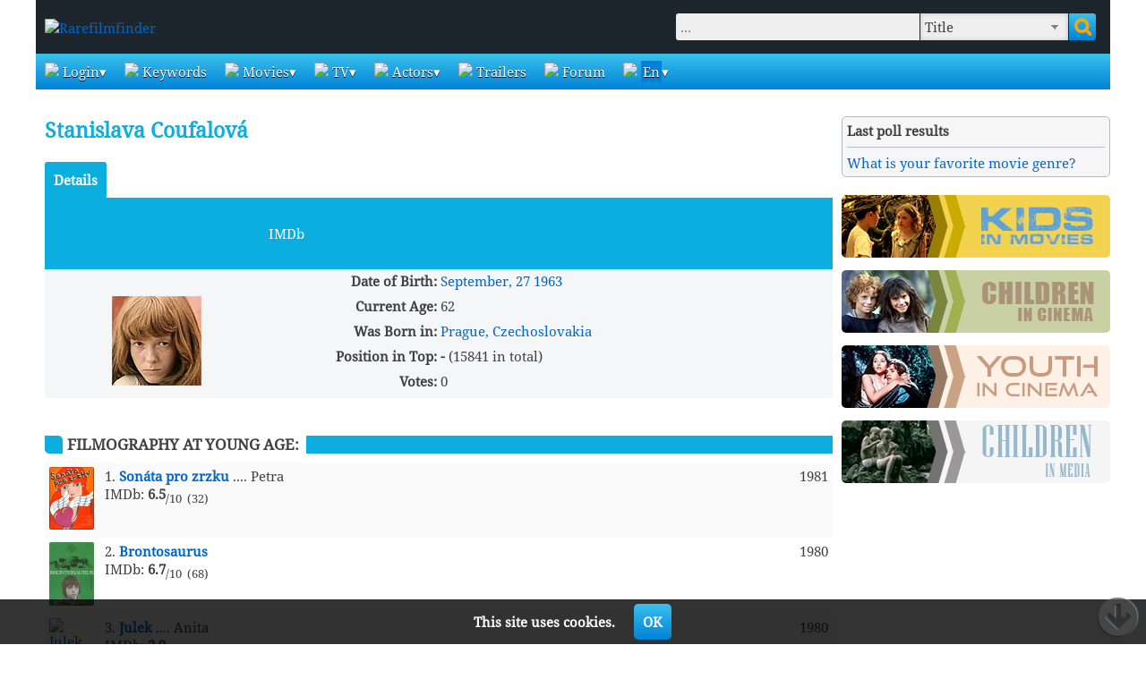

--- FILE ---
content_type: text/html; charset=utf-8
request_url: https://www.rarefilmfinder.com/actor.php?id=9132
body_size: 5904
content:
<!DOCTYPE HTML PUBLIC "-//W3C//DTD HTML 4.01//EN"
"http://www.w3.org/TR/html4/strict.dtd">
<html>
<head>
<meta http-equiv="Content-Type" content="text/html; charset=utf-8">
<meta name="author" content="RareFilmFinder">
<meta name=viewport content="width=device-width, initial-scale=1">

<link rel="stylesheet" href="/css/rarefilmfinder2.css" type="text/css">
<link rel="stylesheet" href="/css/flexslider.css" type="text/css">
<link rel="stylesheet" href="/css/tabs.css" type="text/css">

<link rel="apple-touch-icon" sizes="57x57" href="/logo/apple-icon-57x57.png">
<link rel="apple-touch-icon" sizes="60x60" href="/logo/apple-icon-60x60.png">
<link rel="apple-touch-icon" sizes="72x72" href="/logo/apple-icon-72x72.png">
<link rel="apple-touch-icon" sizes="76x76" href="/logo/apple-icon-76x76.png">
<link rel="apple-touch-icon" sizes="114x114" href="/logo/apple-icon-114x114.png">
<link rel="apple-touch-icon" sizes="120x120" href="/logo/apple-icon-120x120.png">
<link rel="apple-touch-icon" sizes="144x144" href="/logo/apple-icon-144x144.png">
<link rel="apple-touch-icon" sizes="152x152" href="/logo/apple-icon-152x152.png">
<link rel="apple-touch-icon" sizes="180x180" href="/logo/apple-icon-180x180.png">
<link rel="icon" type="image/png" sizes="192x192"  href="/logo/android-icon-192x192.png">
<link rel="icon" type="image/png" sizes="32x32" href="/logo/favicon-32x32.png">
<link rel="icon" type="image/png" sizes="96x96" href="/logo/favicon-96x96.png">
<link rel="icon" type="image/png" sizes="16x16" href="/logo/favicon-16x16.png">
<link rel="manifest" href="/logo/manifest.json">
<meta name="msapplication-TileColor" content="#ffffff">
<meta name="msapplication-TileImage" content="/logo/ms-icon-144x144.png">
<meta name="theme-color" content="#ffffff">

<title>Stanislava Coufalová :: Filmography</title>
<META NAME="DESCRIPTION" CONTENT="Stanislava Coufalová: Filmography at young age">
<META NAME="RATING" CONTENT="General">
<META NAME="ROBOTS" CONTENT="index, follow">
<META NAME="REVISIT-AFTER" CONTENT="1 Day">

<!-- Add jQuery library -->
<script type="text/javascript" src="https://code.jquery.com/jquery-latest.min.js"></script>

<!-- Add mousewheel plugin (this is optional) -->
<script type="text/javascript" src="/fancybox/lib/jquery.mousewheel-3.0.6.pack.js"></script>

<!-- Add fancyBox -->
<link rel="stylesheet" href="/fancybox/source/jquery.fancybox.css?v=2.1.7" type="text/css" media="screen" />
<script type="text/javascript" src="/fancybox/source/jquery.fancybox.pack.js?v=2.1.7"></script>

<!-- Optionally add helpers - button, thumbnail and/or media -->
<link rel="stylesheet" href="/fancybox/source/helpers/jquery.fancybox-buttons.css?v=1.0.5" type="text/css" media="screen" />
<script type="text/javascript" src="/fancybox/source/helpers/jquery.fancybox-buttons.js?v=1.0.5"></script>
<script type="text/javascript" src="/fancybox/source/helpers/jquery.fancybox-media.js?v=1.0.6"></script>

<link rel="stylesheet" href="/fancybox/source/helpers/jquery.fancybox-thumbs.css?v=1.0.7" type="text/css" media="screen" />
<script type="text/javascript" src="/fancybox/source/helpers/jquery.fancybox-thumbs.js?v=1.0.7"></script>

	<script type="text/javascript" src="js/bbcode.js"></script>
	<script type="text/javascript" src="js/rff.js"></script>
    <script type="text/javascript" src="js/xhr.js"></script>
	<script type="text/javascript" src="js/livesearch.js?uid=2"></script>
	<script type="text/javascript" src="js/flexslider.js"></script>
	<script src='https://www.google.com/recaptcha/api.js'></script>
	
	
<script async custom-element="amp-ad" src="https://cdn.ampproject.org/v0/amp-ad-0.1.js"></script>
	 
<script>
  (function(i,s,o,g,r,a,m){i['GoogleAnalyticsObject']=r;i[r]=i[r]||function(){
  (i[r].q=i[r].q||[]).push(arguments)},i[r].l=1*new Date();a=s.createElement(o),
  m=s.getElementsByTagName(o)[0];a.async=1;a.src=g;m.parentNode.insertBefore(a,m)
  })(window,document,'script','//www.google-analytics.com/analytics.js','ga');
  

  ga('create', 'UA-46632037-1', 'rarefilmfinder.com');
  ga('send', 'pageview');

$(document).ready(function() {
    $(".fancybox-thumb").fancybox({
		prevEffect	: 'none',
		nextEffect	: 'none',
		helpers	: {
			title	: {
				type: 'outside'
			},
			thumbs	: {
				width	: 100,
				height	: 100
			},
			overlay: {
                locked: false
            }
		}
	});
	
	$(".fancybox-button").fancybox({
		prevEffect		: 'none',
		nextEffect		: 'none',
		closeBtn		: false,
		helpers		: {
			title	: { type : 'inside' },
			buttons	: {},
			overlay: {
                locked: false
            }
		}
	});
	
	$('.fancybox-media').fancybox({
		openEffect  : 'none',
		closeEffect : 'none',
		width: '100%',
		height: '100%',
		helpers : {
			media : {},
			overlay: {
                locked: false
            }
		}
	});
	
	$(".fancybox").fancybox({
		openEffect	: 'none',
		closeEffect	: 'none'
	});
	
});
  
</script>
</head>
<body>
<div id='body_cover' class='off'></div>

			<div id='accept_cookies' class='off'>
				This site uses cookies.&nbsp;&nbsp;&nbsp;&nbsp;&nbsp;
				<button id='user_accepted_cookies'>OK</button>
			</div>
			<script>
			$('#user_accepted_cookies').on('click',function() {
				$('#accept_cookies').fadeOut(1000);
				$.ajax({
					type: 'post',
					url: 'accept_cookies.php',
					data:{
						user: 0
					},
					response:'text',
					success:function (data) {}
				});
			});	
			
			$(function() {
				$('#accept_cookies').css({opacity: 0, display: 'flex'}).animate({
					opacity: 1
				}, 1000);
			});
			
			</script>

			<div id='notify' class='off'>
				<div>You are not logged in. Please login.<br><br>
					<div class='pagenav'>
						<a href='/login.php'>Login</a>&nbsp;&nbsp;<a href='/register.php'>Registration</a>
					</div>
				</div>
			</div>
			<script>
				$('#body_cover').on('click',function() {
					hide_login_dialogue();
				});			
			</script>
<div id='container'>

<div class='off'>
<div id='ad_wrap'>
	<div><script async="async" data-cfasync="false" src="//pl21879630.toprevenuegate.com/233144f417422208dfd43788445768cb/invoke.js"></script>
<div id="container-233144f417422208dfd43788445768cb"></div></div>
</div>
</div>

<div id='top'>

    <div id='logo'>
		<a href='/index.php'><img src="/images/project/rfflogo.png" style='vertical-align: middle;' title='Rarefilmfinder'></a>
	</div>
	
	<div id='search'>
		<script>
			function run_live_search(event,id) {
				ls_settings_item = false;
				var ls_settings_movie = {
					'tablename':'movie',
					'columnsearch':'title',
					'columnupd':'',
					'script':'movie.php',
					'jump':1
				};
				var ls_settings_actor = {
					'tablename':'actor',
					'columnsearch':'name',
					'columnupd':'',
					'script':'actor.php',
					'jump':1
				};
				if ($('#area').val()=='title') ls_settings_item = ls_settings_movie;
				if ($('#area').val()=='actor') ls_settings_item = ls_settings_actor;
				if (ls_settings_item) {
					live_search(event,id,ls_settings_item);
				} else {
					return false;
				}
			}
			
			function changeArea() {
				if ($("#area").val()=='advsearch') {
					$("#area").val('title');
					location.href='advsearch.php';
				}
				return false;
			};
			
			function filter_event_enter() {
				if(event.keyCode==13 && ($("#area").val()=='title' || $("#area").val()!='actor')){
					return false;
				}
			}
		</script>
		
		<form method="get" action="/search.php">
			<input type="hidden" name="limit" value="on">
			
			<div class='flex-item-center' style='width: 100%;'>
			    <input type='text' id='query' name='query' onkeyup="run_live_search(event,this.id);" onkeydown="filter_event_enter();" value="" autocomplete='off' placeholder='...'>
			</div>
			
			<div class='flex-item-center'>
			    <select name='area' id='area' onchange='changeArea();'>
				    <option value="title">Title</option>
					<option value="director">Director</option>
					<option value="actor">Actor</option>
					<option value="character">Character</option>
					<option value="review">Review</option>
					<option value="video">Video</option>
					<option value="forum">Forum</option>
					<option value="tv">TV Program</option>
					<option value="all">All</option>
					<option value="advsearch" style='font-weight: bold; cursor: pointer;'>Advanced Search&nbsp;&raquo;</option>
				</select>			
			</div>
			
			<div class='flex-item-center'>
			    <button type="submit" title='Search'></button>
			</div>
			
		</form>
		
	</div>
	
</div>

<nav>
    <label for="drop" class="toggle trigram">&#9776;</label>
    <input type="checkbox" id="drop">
	<ul class="menu">
		<li id='home'>
			<a href='/index.php'><img src='/images/project/menu/home.png'>&nbsp;Home page</a>
		</li>
			
		
		    <li>
			    <label class='toggle' for='drop-1'><img src='/images/project/menu/login.png'>&nbsp;Login</label>
			    <a href='#'><img src='/images/project/menu/login.png'>&nbsp;Login</a>
				<input type='checkbox' id='drop-1'>
				<ul>
				    <li><a href='/login.php' rel='nofollow'>Login</a></li>
					<li><a href='/register.php' rel='nofollow'>Registration</a></li>
					<li><a href='/reminder.php' rel='nofollow'>Forgot Your Password?</a></li>
			    </ul>
		    </li>
				
		<li>
			<a href='/keywords.php'><img src='/images/project/menu/keywords.png'>&nbsp;Keywords</a>
		</li>
			
		<li>
			<label class='toggle' for='drop-2'><img src='/images/project/menu/movies.png'>&nbsp;Movies</label>
			<a href='#'><img src='/images/project/menu/movies.png'>&nbsp;Movies</a>
			<input type='checkbox' id='drop-2'>
			<ul>
				<li><a href='/newmovies.php'>New Movies</a></li>
				<li><a href='/successfulmovies.php?year=2026'>The most successful movies</a></li>
				<li><a href='/browsemovies.php'>All Movies</a></li>
				<li><a href='/missedatimdb.php'>Missed by IMDb</a></li>
				<li><a href='/addmovie.php' rel='nofollow'>Add Movie</a></li>
				<li>
					<a href='/newphotos.php'><img src='/images/project/menu/photos.png'>&nbsp;Photos</a>
				</li>
			</ul>
		</li>
				
		<li>
			<label class='toggle' for='drop-3'><img src='/images/project/menu/tv.png'>&nbsp;TV</label>
			<a href='#'><img src='/images/project/menu/tv.png'>&nbsp;TV</a>
			<input type='checkbox' id='drop-3'>
			<ul id='myfavchannels'>
				
	<li><a href='/tvannounce.php'>TV Announce</a></li>
	<li><a href='/tvprogram.php'>TV Program</a></li>
			</ul>
		</li>
				
		<li>
			<label class='toggle' for='drop-4'><img src='/images/project/menu/persons.png'>&nbsp;Actors</label>
			<a href='#'><img src='/images/project/menu/persons.png'>&nbsp;Actors</a>
			<input type='checkbox' id='drop-4'>
			<ul>
				<li><a href='/topactors.php?number=100&gender=1'>Top 100 Actors</a></li>
				<li><a href='/topactors.php?number=100&gender=2'>Top 100 Actresses</a></li>
				<li><a href='/calendar.php'>Birthdays Calendar</a></li>
			</ul>
		</li>
				
		<li>
			<a href='/trailers.php'><img src='/images/project/menu/video.png'>&nbsp;Trailers</a>
		</li>
				
		<li>
			<a href='/forum.php'><img src='/images/project/menu/forum.png'>&nbsp;Forum</a>
		</li>
				
		<li>
			<label class='toggle' for='drop-5'><img src='/images/project/flag_uk.png'>&nbsp;<span class='keyboard'>En</span></label>
			<a href='#'><img src='/images/project/flag_uk.png'>&nbsp;<span class='keyboard'>En</span></a>
			<input type='checkbox' id='drop-5'>
			<ul>
				<li><a href='/setlang.php?lang=0' rel='nofollow'><img src='/images/project/flag_uk.png'>&nbsp;English</a></li>
<li><a href='/setlang.php?lang=1' rel='nofollow'><img src='/images/project/flag_ru.png'>&nbsp;Русский</a></li>
<li><a href='/setlang.php?lang=2' rel='nofollow'><img src='/images/project/flag_de.png'>&nbsp;Deutsch</a></li>
<li><a href='/setlang.php?lang=3' rel='nofollow'><img src='/images/project/flag_it.png'>&nbsp;Italiano</a></li>
<li><a href='/setlang.php?lang=4' rel='nofollow'><img src='/images/project/flag_fr.png'>&nbsp;Francais</a></li>

			</ul>
		</li>
	</ul>
</nav>
	
<div id='search_advice_wrapper'></div>
<div id='search_results' class='off'></div>

<div class="go-up" title="to top" id='ToTop'><span class="icon-up-circled">&#xf0aa;</span></div>
<div class="go-down" title="on bottom" id='OnBottom'><span class="icon-down-circled">&#xf0ab;</span></div>
<div id='fullarea'>
	<div id='leftarea'><h1>Stanislava Coufalová</h1><br>
		<script>
		    $( document ).ready(function() {
				$('#box-1-1').prop('checked',true);
				//$('#box-2-1').prop('checked',true);
			});		    
		
		    function show_block(bname) {
				var bshow = $('input[name='+bname+']:checked').val();
				$('div[rel='+bname+']').attr('class','off');
				$('#'+bshow).attr('class','');
			}
		</script>
		<input type='radio' name='movie-data-1' id='box-1-1' onchange="show_block(this.name);" value='movie_details' class='movie-data-1' checked><label for='box-1-1'>Details</label>
		
		<div class='narrowtable'>
 			<div class='box_rating'></div>
		    <div class='row' style='border-spacing: 0;'>
			    <div class='cell ta_center pad_10 w_250px'>
				    <!-- actor photo + buttons --><img src='/actors/normal/9132_normal.jpg' title='Stanislava Coufalová' class='nobigpicture'>
		            <!-- end -->
		        </div>
				
				<div class='cell' style='padding: 0;'>
				    <div class='box_rating_data'><a href='http://www.imdb.com/name/nm0183306/' target='blank' rel="nofollow">IMDb</a></div>
					
					<div id='movie_details' rel='movie-data-1' class=''>
		                <div class='widetable'>
	<div class='row_transparent'>
		<div class='cell w_30perc ta_right word_break_all'>
			<b>Date of Birth:</b>
		</div>
		<div class='cell word_break_all'>
			<a href='actorslist.php?birth_day=27&birth_month=9'>September, 27</a> <a href='actorslist.php?birth_year=1963'>1963</a>
		</div>
	</div>
	<div class='row_transparent'>
		<div class='cell w_30perc ta_right word_break_all'>
			<b>Current Age:</b>
		</div>
		<div class='cell word_break_all'>
			62
		</div>
	</div>
	<div class='row_transparent'>
		<div class='cell w_30perc ta_right word_break_all'>
			<b>Was Born in:</b>
		</div>
		<div class='cell word_break_all'>
			<a href='actorslist.php?birth_place=Prague%2C+Czechoslovakia'>Prague, Czechoslovakia</a>
		</div>
	</div><div id='toppos'>
	<div class='row_transparent'>
		<div class='cell w_30perc ta_right word_break_all'>
			<b>Position in Top:</b>
		</div>
		<div class='cell word_break_all'>
			<span ><b>-</b></span> (15841 in total)
		</div>
	</div>
	<div class='row_transparent'>
		<div class='cell w_30perc ta_right word_break_all'>
			<b>Votes:</b>
		</div>
		<div class='cell word_break_all'>
			0
		</div>
	</div></div>
		                    </div>
						</div>
						
		            </div>
				</div>
			</div>
	    <br>
        <h2 class='section_heading'>Filmography at young age:</h2>
		<table class='oddeven actormovies'>
		    <tr>
			    <td><a href='movie.php?id=13411'><img src='/covers/small/13411_small.jpg' class='movie_cover_small' title='Sonáta pro zrzku'></a></td>
                <td>
				    1. <b><a href='movie.php?id=13411'>Sonáta pro zrzku</a></b> .... Petra  <br>IMDb: <b>6.5</b><sub>/10&nbsp;&nbsp;(32)</sub> 
                </td>
				<td>1981</td>
            </tr>
		    <tr>
			    <td><a href='movie.php?id=8533'><img src='/covers/small/8533_small.jpg' class='movie_cover_small' title='Brontosaurus'></a></td>
                <td>
				    2. <b><a href='movie.php?id=8533'>Brontosaurus</a></b>  <br>IMDb: <b>6.7</b><sub>/10&nbsp;&nbsp;(68)</sub> 
                </td>
				<td>1980</td>
            </tr>
		    <tr>
			    <td><a href='movie.php?id=8549'><img src='/images/project/noposter.jpg' class='movie_cover_small' title='Julek'></a></td>
                <td>
				    3. <b><a href='movie.php?id=8549'>Julek</a></b> .... Anita  <br>IMDb: <b>3.9</b><sub>/10&nbsp;&nbsp;(20)</sub> <br>RFF: <span class='rating_star'>&#xe800;</span>&nbsp;<span class='currating' id='average_rating'>4.0</span><sub>/10</sub><sub>&nbsp;&nbsp;(1)</sub>
                </td>
				<td>1980</td>
            </tr>
		    <tr>
			    <td><a href='movie.php?id=8542'><img src='/covers/small/8542_small.jpg' class='movie_cover_small' title='Poplach v oblacích'></a></td>
                <td>
				    4. <b><a href='movie.php?id=8542'>Poplach v oblacích</a></b> .... Ivanka  <br>IMDb: <b>7.1</b><sub>/10&nbsp;&nbsp;(96)</sub> 
                </td>
				<td>1979</td>
            </tr>
		    <tr>
			    <td><a href='movie.php?id=89155'><img src='/images/project/noposter.jpg' class='movie_cover_small' title='Hra na zlodeje'></a></td>
                <td>
				    5. <b><a href='movie.php?id=89155'>Hra na zlodeje</a></b> (TV)   
                </td>
				<td>1978</td>
            </tr>
		    <tr>
			    <td><a href='movie.php?id=1712'><img src='/covers/small/1712_small.jpg' class='movie_cover_small' title='At zijí duchové!'></a></td>
                <td>
				    6. <b><a href='movie.php?id=1712'>At zijí duchové!</a></b> .... Helena  <br>IMDb: <b>7.6</b><sub>/10&nbsp;&nbsp;(849)</sub> <br>RFF: <span class='rating_star'>&#xe800;</span>&nbsp;<span class='currating' id='average_rating'>7.0</span><sub>/10</sub><sub>&nbsp;&nbsp;(6)</sub>
                </td>
				<td>1977</td>
            </tr>
		    <tr>
			    <td><a href='movie.php?id=16034'><img src='/images/project/noposter.jpg' class='movie_cover_small' title='Jakub'></a></td>
                <td>
				    7. <b><a href='movie.php?id=16034'>Jakub</a></b> .... Devce  <br>IMDb: <b>5.8</b><sub>/10&nbsp;&nbsp;(17)</sub> <br>RFF: <span class='rating_star'>&#xe800;</span>&nbsp;<span class='currating' id='average_rating'>8.0</span><sub>/10</sub><sub>&nbsp;&nbsp;(1)</sub>
                </td>
				<td>1977</td>
            </tr>
		    <tr>
			    <td><a href='movie.php?id=8540'><img src='/covers/small/8540_small.jpg' class='movie_cover_small' title='Pan Tau'></a></td>
                <td>
				    8. <b><a href='movie.php?id=8540'>Pan Tau</a></b> (TV series 1970-1978) .... Ivanka<br>Episode: Poplach v oblacích  <br>IMDb: <b>7.4</b><sub>/10&nbsp;&nbsp;(641)</sub> <br>RFF: <span class='rating_star'>&#xe800;</span>&nbsp;<span class='currating' id='average_rating'>7.0</span><sub>/10</sub><sub>&nbsp;&nbsp;(1)</sub>
                </td>
				<td>1977</td>
            </tr></table>
<script>

function call_carousel_actor_gallery() {
	$('#actor_gallery').flexslider({
		itemMargin: 10,
		itemWidth: 200,
		itemHeight: 200,
		control: true
	});
};

$(function() {
	call_carousel_actor_gallery();
});

$(window).resize(function(){
	call_carousel_actor_gallery();
});
</script></div>
	<div id='rightarea'><div id='when_on_tv'></div><br>
		<div class='wrap_b'>
			<b>Last poll results</b><hr><a href='/polls.php?poll=3'>What is your favorite movie genre?</a><br>
		</div><br>
<div style='margin-bottom: 10px; cursor: pointer;' onClick="location.href='https://www.kidsinmovies.com'"><img src='/extra_imgs/kim_300_70.jpg' title='Kids in Movies' style='border-radius: 5px;'></div><div style='margin-bottom: 10px; cursor: pointer;' onClick="location.href='https://www.childrenincinema.com'"><img src='/extra_imgs/cic_300_70.jpg' title='Children in cinema' style='border-radius: 5px;'></div><div style='margin-bottom: 10px; cursor: pointer;' onClick="location.href='https://www.youthincinema.com'"><img src='/extra_imgs/yic_300_70.jpg' title='Youth in cinema' style='border-radius: 5px;'></div><div style='margin-bottom: 10px; cursor: pointer;' onClick="location.href='https://www.childreninmedia.com'"><img src='/extra_imgs/cim_300_70.jpg' title='Children in Media' style='border-radius: 5px;'></div></div>
</div>

</div>

 
<div id='footer'>
    <div style='text-align: center; padding: 10px 0 10px 0;'>
		<a target='_blank' rel='nofollow' href='http://twitter.com/intent/tweet?text=Stanislava Coufalová :: Filmography: https://www.rarefilmfinder.com/actor.php?id=9132' title='Share on Twitter' class='social_networks twitter'></a>
		<a target='_blank' rel='nofollow' href='http://www.facebook.com/sharer.php?u=https://www.rarefilmfinder.com/actor.php?id=9132' title='Share on Facebook' class='social_networks facebook'></a>
		<a target='_blank' rel='nofollow' href='https://pinterest.com/pin/create/button/?url=&media=https://www.rarefilmfinder.com/actor.php?id=9132' title='Share on Pinterest' class='social_networks pinterest'></a>
		<a target='_blank' rel='nofollow' href='http://vkontakte.ru/share.php?url=https://www.rarefilmfinder.com/actor.php?id=9132' title='Share on Vkontakte' class='social_networks vkontakte'></a>
	</div>    
    <div class='table' style='max-width: 800px; margin: 0 auto;'>
        <div class='row_transparent'>
	        <div class='cell w_33perc ta_left'>
		<span class='footer_link'><b>Recent releases:</b></span><br><br><a href='/movieslist.php?&genre=Action&period=ytd' class='footer_link'>Action</a><br><a href='/movieslist.php?&genre=Comedy&period=ytd' class='footer_link'>Comedy</a><br><a href='/movieslist.php?&genre=Horror&period=ytd' class='footer_link'>Horror</a><br><a href='/movieslist.php?&genre=Crime&period=ytd' class='footer_link'>Crime</a><br><a href='/movieslist.php?&genre=Family&period=ytd' class='footer_link'>Family</a><br><a href='/movieslist.php?&genre=Sci-Fi&period=ytd' class='footer_link'>Sci-Fi</a><br><a href='/movieslist.php?&genre=Drama&period=ytd' class='footer_link'>Drama</a><br><a href='/movieslist.php?&genre=Short&period=ytd' class='footer_link'>Short</a><br><a href='/movieslist.php?&genre=Thriller&period=ytd' class='footer_link'>Thriller</a><br><a href='/movieslist.php?&genre=Fantasy&period=ytd' class='footer_link'>Fantasy</a><br><a href='/movieslist.php?&genre=Musical&period=ytd' class='footer_link'>Musical</a><br></div>
			<div class='cell w_33perc ta_center'>
				<span class='footer_link'><b>Our partners:</b></span><br><br>
				<div class='web_logo'><img src='images/logo/cic_logo_white.png'>&nbsp;<a href='https://www.childrenincinema.com'>Children in Cinema</a></div>&nbsp;&nbsp;&nbsp;&nbsp;&nbsp;&nbsp;
				<div class='web_logo'><img src='images/logo/yic_logo_white.png'>&nbsp;<a href='https://www.youthincinema.com'>Youth in Cinema</a></div>&nbsp;&nbsp;&nbsp;&nbsp;&nbsp;&nbsp;
				<div class='web_logo'><img src='images/logo/cim_logo_white.png'>&nbsp;<a href='https://www.childreninmedia.com'>Children in Media</a></div>&nbsp;&nbsp;&nbsp;&nbsp;&nbsp;&nbsp;
				<div class='web_logo'><img src='images/logo/cia_logo_white.png'>&nbsp;<a href='https://www.childhoodinart.org'>Childhood in Art</a></div>&nbsp;&nbsp;&nbsp;&nbsp;&nbsp;&nbsp;
		    </div>
			<div class='cell ta_right'>
			    <a href='/contact.php' class='footer_link' rel='nofollow'>Contact Us</a><br>
				<a href='/links.php' class='footer_link' rel='nofollow'>Links</a><br>
				<a href='/polls.php' class='footer_link' rel='nofollow'>Polls</a><br>
		    </div>
		</div>
		<div class='row_transparent'>
		    <br><hr>
			<span class='footer_link'>2005-2026 rarefilmfinder.com</span>
		</div>
	</div>
</div>

<noindex>
    <span class='off'><!-- Rating@Mail.ru counter -->
<script type="text/javascript">//<![CDATA[
var _tmr = _tmr || [];
_tmr.push({id: "2390607", type: "pageView", start: (new Date()).getTime()});
(function (d, w) {
   var ts = d.createElement("script"); ts.type = "text/javascript"; ts.async = true;
   ts.src = (d.location.protocol == "https:" ? "https:" : "http:") + "//top-fwz1.mail.ru/js/code.js";
   var f = function () {var s = d.getElementsByTagName("script")[0]; s.parentNode.insertBefore(ts, s);};
   if (w.opera == "[object Opera]") { d.addEventListener("DOMContentLoaded", f, false); } else { f(); }
})(document, window);
//]]></script><noscript><div style="position:absolute;left:-10000px;">
<img src="//top-fwz1.mail.ru/counter?id=2390607;js=na" style="border:0;" height="1" width="1" alt="Рейтинг@Mail.ru" />
</div></noscript>
<!-- //Rating@Mail.ru counter -->

<!-- Rating@Mail.ru logo -->
<a href="https://top.mail.ru/jump?from=2390607" rel="nofollow">
<img src="//top-fwz1.mail.ru/counter?id=2390607;t=579;l=1" 
style="border:0;" height="40" width="88" alt="Рейтинг@Mail.ru" /></a>
<!-- //Rating@Mail.ru logo -->

<!--LiveInternet counter--><script type="text/javascript"><!--
document.write("<a href='http://www.liveinternet.ru/click' "+
"target=_blank><img src='//counter.yadro.ru/hit?t39.11;r"+
escape(document.referrer)+((typeof(screen)=="undefined")?"":
";s"+screen.width+"*"+screen.height+"*"+(screen.colorDepth?
screen.colorDepth:screen.pixelDepth))+";u"+escape(document.URL)+
";"+Math.random()+
"' alt='' title='LiveInternet' "+
"border='0' width='31' height='31'><\/a>")
//--></script><!--/LiveInternet--></span>
</noindex>

</body>
</html>

--- FILE ---
content_type: text/css
request_url: https://www.rarefilmfinder.com/css/rarefilmfinder2.css
body_size: 11938
content:
html {
	height: 100%;
	margin: 0px;
	padding: 0px;
}

@font-face {
	font-family: 'noto_serifregular';
	src: url('/font/NotoSerif-Regular.ttf'); /* ../ */
	font-weight: normal;
	font-style: normal;
}

/* ----------------- fontello icons ---------------- */

@font-face {
    font-family: 'fontello';
    src: url('/font/fontello.eot?57592155'); /* ../ */
    src: url('/font/fontello.eot?57592155#iefix') format('embedded-opentype'),
        url('/font/fontello.woff?57592155') format('woff'),
        url('/font/fontello.ttf?57592155') format('truetype'),
        url('/font/fontello.svg?57592155#fontello') format('svg');	
    font-weight: normal;
    font-style: normal;
}

.fontello-icon {
	font-family: "fontello";
	font-style: normal;
	font-weight: normal;
	speak: none;
	display: inline-block;
	text-decoration: inherit;
	width: 1em;
	/* margin-right: .2em; */
	text-align: center;
    /* opacity: .8; */
     
    /* For safety - reset parent styles, that can break glyph codes*/
    font-variant: normal;
    text-transform: none;
     
    /* fix buttons height, for twitter bootstrap */
    line-height: 1em;
     
    /* Animation center compensation - margins should be symmetric */
    /* remove if not needed */
    /* margin-left: .2em; */
     
    /* You can be more comfortable with increased icons size */
    /* font-size: 120%; */
     
    /* Font smoothing. That was taken from TWBS */
    -webkit-font-smoothing: antialiased;
    -moz-osx-font-smoothing: grayscale;
     
    /* Uncomment for 3D effect */
    /* text-shadow: 1px 1px 1px rgba(127, 127, 127, 0.3); */
}

/* ---------------------------------------------- */

body {
    margin: 0px;
	padding: 0px;
	height: 100%;
	font-family: noto_serifregular, arial, sans serif;
    font-size: 15px;
    background-color: #fff;
    color: #404040;
}

select, button {
	font-family: noto_serifregular;
}

* {
    -webkit-box-sizing: border-box;
	-moz-box-sizing: border-box;
	box-sizing: border-box;
}

*:before,
*:after {
	-webkit-box-sizing: border-box;
	-moz-box-sizing: border-box;
	box-sizing: border-box;
}

.body_cover {
	z-index: 1000;
	top: 0;
	left: 0;
	position: fixed;
	display: block;
	background: rgba(0,0,0,0.8);
	width: 100%;
	height: 100%;
}

.notify {
	display: flex;
	justify-content: center;
	align-items: center;
	text-align: center;
	position: fixed;
	top: 50%;
	left: 50%;
	transform: translate(-50%, -50%);
	width: 300px;
	height: 150px;
	background: white;
	padding: 5px;
	border-radius: 10px;
	z-index: 1001;	
	user-select: none;
	-moz-user-select: none;
	-khtml-user-select: none;
	-webkit-user-select: none;	
	box-shadow: 0 14px 28px rgba(0,0,0,0.25), 0 10px 10px rgba(0,0,0,0.22);
}

/* Style of chechbox */

label {
	display: inline;
}

.regular-checkbox {
	display: none;
}

.regular-checkbox + label {
	background-color: #fafafa;
	border: 1px solid #cacece;
	box-shadow: 0 1px 2px rgba(0,0,0,0.05), inset 0px -15px 10px -12px rgba(0,0,0,0.05);
	padding: 9px;
	border-radius: 3px;
	display: inline-block;
	position: relative;
}

.regular-checkbox + label:active, .regular-checkbox:checked + label:active {
	box-shadow: 0 1px 2px rgba(0,0,0,0.05), inset 0px 1px 3px rgba(0,0,0,0.1);
}

.regular-checkbox:checked + label {
	background-color: #e9ecee;
	border: 1px solid #adb8c0;
	box-shadow: 0 1px 2px rgba(0,0,0,0.05), inset 0px -15px 10px -12px rgba(0,0,0,0.05), inset 15px 10px -12px rgba(255,255,255,0.1);
	color: #99a1a7;
}

.regular-checkbox:checked + label:after {
	content: '\2714';
	font-size: 14px;
	position: absolute;
	top: 0px;
	left: 3px;
	color: #99a1a7;
}


.big-checkbox + label {
	padding: 18px;
}

.big-checkbox:checked + label:after {
	font-size: 28px;
	left: 6px;
}

.tag {
	font-family: Arial, sans-serif;
	width: 200px;
	position: relative;
	top: 5px;
	font-weight: bold;
	text-transform: uppercase;
	display: block;
	float: left;
}

.button-holder {
	display: flex;
	flex-direction: row;
	justify-content: flex-start;
	margin-bottom: 3px;
}

.button-holder div:nth-child(2) {
	margin-left: 5px;
}

/* RADIO */

.regular-radio {
	display: none;
}

.regular-radio + label {
	-webkit-appearance: none;
	background-color: #fafafa;
	border: 1px solid #cacece;
	box-shadow: 0 1px 2px rgba(0,0,0,0.05), inset 0px -15px 10px -12px rgba(0,0,0,0.05);
	padding: 9px;
	border-radius: 50px;
	display: inline-block;
	position: relative;
}

.regular-radio:checked + label:after {
	content: ' ';
	width: 12px;
	height: 12px;
	border-radius: 50px;
	position: absolute;
	top: 3px;
	background: #99a1a7;
	box-shadow: inset 0px 0px 10px rgba(0,0,0,0.3);
	text-shadow: 0px;
	left: 3px;
	font-size: 32px;
}

.regular-radio:checked + label {
	background-color: #e9ecee;
	color: #99a1a7;
	border: 1px solid #adb8c0;
	box-shadow: 0 1px 2px rgba(0,0,0,0.05), inset 0px -15px 10px -12px rgba(0,0,0,0.05), inset 15px 10px -12px rgba(255,255,255,0.1), inset 0px 0px 10px rgba(0,0,0,0.1);
}

.regular-radio + label:active, .regular-radio:checked + label:active {
	box-shadow: 0 1px 2px rgba(0,0,0,0.05), inset 0px 1px 3px rgba(0,0,0,0.1);
}

.big-radio + label {
	padding: 16px;
}

.big-radio:checked + label:after {
	width: 24px;
	height: 24px;
	left: 4px;
	top: 4px;
}

/* Style of select */

select {
	height: 30px;
	line-height: 30px;
	font: inherit;
	background: #eee;
	color: #404040;
	margin: 0 0 0 1px;
	padding: 0 25px 0 5px;
	border: 0;
	outline: 0;
	-webkit-appearance: none;
	-moz-appearance: none;
	
	background-image:
    linear-gradient(45deg, transparent 50%, gray 50%),
    linear-gradient(135deg, gray 50%, transparent 50%);
	
    background-position:
    calc(100% - 15px) calc(1em - 2px),
    calc(100% - 10px) calc(1em - 2px);
	
	background-size:
    5px 5px,
    5px 5px;
	
	background-repeat: no-repeat;
	
	box-shadow: 
	inset 0px 0px 5px rgba(0, 0, 0, 0.2)
}

select:-moz-focusring { /* Remove outline from select box in FF */
	color: transparent;
	text-shadow: 0 0 0 #000;
}
 
option {
	height: 30px;
	background: #eee;
	overflow: hidden;
	white-space: nowrap;  
}

input[type=text] {
	padding-left: 5px;
	font-size: 100%;
}

/* Style of search */

#search {
	display: flex;
	padding: 0 15px 0 15px;
	min-width: 500px;
}

#search form {
	width: 100%;
	display: flex;
	flex-direction: row;
	align-items: center;
}

.flex-item-center {
	display: flex;
	align-items: center;
}

#query {
	width: 100%;
    height: 30px;
    padding: 5px 5px;
    float: left;    
    /* font: bold 100% 'lucida sans', 'trebuchet MS', 'Tahoma'; */
    border: 0;
    background: #eee;
	border-radius: 3px 0 0 3px;
	-moz-border-radius: 3px 0 0 3px;
    -webkit-border-radius: 3px 0 0 3px;
    -khtml-border-radius: 3px 0 0 3px;
}
 
#query:focus {
    outline: 0;
    background: #fff;
    box-shadow: 0 0 2px rgba(0,0,0,.8) inset;
}

#search button {
	position: relative;
	height: 30px;
	width: 30px;
	margin-left: 1px;
	overflow: hidden;
	border: 0;
	cursor: pointer;
	border-radius: 0 3px 3px 0;
	-moz-border-radius: 0 3px 3px 0;
    -webkit-border-radius: 0 3px 3px 0;
    -khtml-border-radius: 0 3px 3px 0;
}

#search button:after {
	content: '\e806';
	font-family: 'fontello';
	font-size: 20px;
	color: orange;
	position: absolute;
	top: 50%;
	left: 50%;	
	transform: translate(-50%, -50%);
}

@media screen and (max-width: 768px) {
	select {
		background-position:
		calc(100% - 15px) calc(1em - 4px),
		calc(100% - 10px) calc(1em - 4px);
	}
	#search_wrap {
		width: 100%;
	}
}

/* ----------- General blocks ----------- */

#fullarea {
	display: table;
	width: 100%;
}

#leftarea, #rightarea {
	display: table-cell;
	vertical-align: top;
	padding: 10px;
}

#leftarea {
	width: auto;	
}

#rightarea {
	/* text-align: center; */
	display: table-cell;
	width: 300px;
	padding: 10px 0 0 0;
}

#rightareacontent {
	display: block;
}

#top {
	display: flex;
	flex-direction: row;
	justify-content: space-between;
	align-items: center;		
	width: 100%;
	height: 60px;
	border-collapse: collapse;
	background: #1d262d;
}

#footer {
	display: block;
	background: #1d262d;
	width: 100%;
}
	
#logo {
	display: flex;
	width: 200px;
	vertical-align: middle;
	padding-left: 10px;
}
	
a[rel=hideonlowres]  {
	display: list-item;
}

div[rel=hideonlowres] {
	display: block;
}

span[rel=hideonlowres] {
	display: inline;
}
	
.w_5perc  { width: 5%; }
.w_10perc { width: 10%; }
.w_15perc { width: 15%; }
.w_20perc { width: 20%; }
.w_25perc { width: 25%; }
.w_30perc { width: 30%; }
.w_33perc { width: 33%; }
.w_35perc { width: 35%; }
.w_40perc { width: 40%; }
.w_45perc { width: 45%; }
.w_50perc { width: 50%; }

.w_1perc_fixed { width: 1%; }
.w_2perc_fixed { width: 2%; }
.w_3perc_fixed { width: 3%; }
.w_4perc_fixed { width: 4%; }
.w_5perc_fixed { width: 5%; }
.w_6perc_fixed { width: 6%; }
.w_7perc_fixed { width: 7%; }
.w_8perc_fixed { width: 8%; }
.w_9perc_fixed { width: 9%; }
.w_10perc_fixed { width: 10%; }
.w_15perc_fixed { width: 15%; }
.w_20perc_fixed { width: 20%; }
.w_25perc_fixed { width: 25%; }
.w_30perc_fixed { width: 30%; }
.w_33perc_fixed { width: 33%; }
.w_35perc_fixed { width: 35%; }
.w_40perc_fixed { width: 40%; }
.w_45perc_fixed { width: 45%; }
.w_50perc_fixed { width: 50%; }

div[rel=showonlowres],
span[rel=showonlowres] {
	display: none;
}
	
/* ----------- Adaptive design ---------- */

@media (max-width: 768px)  {
	body {font-size: 120%;}
}

@media screen and (max-width: 768px) {
	
	#leftarea {
		width: 100%;
	}
	
	#rightarea {
		display: none;
	}
	
	#logo {
		display: none;
	}
	
	#search {
		display: flex;
		flex-direction: row;
		justify-content: center;
		align-items: center;
		width: 100%;
		min-width: 0;
	}
	
	select {
		background-position:
		calc(100% - 15px) calc(1em - 4px),
		calc(100% - 10px) calc(1em - 4px);
	}
	
	#query {
		width: 100%;
	}
	
	a[rel=hideonlowres], div[rel=hideonlowres], span[rel=hideonlowres] {
		display: none;
	}
	
	div[rel=showonlowres] {
		display: block;
	}
	
	span[rel=showonlowres] {
		display: inline;
	}
	
	.w_5perc,
	.w_10perc,
	.w_15perc,
	.w_20perc,
	.w_25perc,
	.w_30perc,
	.w_33perc,
	.w_35perc,
	.w_40perc,
	.w_45perc,
	.w_50perc { width: 100%; }
	
	.cell {
		display: block;
		width: 100%;
		text-align: left;
	}
	
	div[rel=user_data] {
		display: flex;
		-webkit-flex-direction: row;
		flex-direction: row;
	}
	
	div[rel=user_avatar] img {
		height: 50px;
		margin-right: 10px;
	}
}

/* ------------- Common settings ------------ */

a,img {
    outline: none;
    border: 0px;
}

a:link,a:visited {color: #0066cc; text-decoration: none;}
a:active,a:hover {text-decoration: underline;}

div.adheader {
    font-size: 150%;
}

div.ad {
    font-size: 120%;
}

ul, li { margin: 0; padding: 0; border: 0; }

h3,h4 {
	text-align: center;
}

/* Wrap text */

.wrap, .wrap_b {
    background: #f6f6f6;
    -moz-border-radius: 5px;
    -webkit-border-radius: 5px;
    -khtml-border-radius: 5px;
    border-radius: 5px;
    padding: 5px;
}

.wrap_b {
    border: 1px #b3bbc1 solid;
}

/* ------------- Photos --------------- */

.img-hover-zoom {
	display: inline-block;
	width: 60px;
	height: 60px;
}

.img-hover-zoom img {
	width: 60px;
	height: 60px;
	border-radius: 50%;
	border: solid 1px #b3bbc1;
	transition: transform .5s ease;
	vertical-align: middle;
}

.img-hover-zoom:hover img {
	transform: scale(1.5);
}

.movie_cover_small {
	width: 50px;
    border-radius: 2px;	
	-moz-border-radius: 2px;
    -webkit-border-radius: 2px;
    -khtml-border-radius: 2px;
}

.movie_image {
	position: relative;
	height: 200px;
	width: 100%;
	overflow: hidden;
}

.movie_image img {
	position: absolute;
	width: 100%;
	transition: transform .5s ease;
}

.movie_image:hover img {
	transform: scale(1.1);
}

.certificate {
	display: inline-block;
	color: white;
	font-size: 200%;
	font-weight: bold;
	position: absolute;
	top: 10px;
	right: 10px;
	z-index: 2;
}

.shot {
	/*
	width: 171px;
	height: 171px;
	vertical-align: middle;
	
	width: 100%;
	height: 100%;
	float: left;
	*/
	position: absolute;
	width: 100%;
	/* height: 100%; */
	float: left;
}

.mini-shot {
	width: 100px;
	height: 100px;
	vertical-align: middle;
}

.nano-shot, .nano-shot-hl {
	width: 40px;
	height: 40px;
	vertical-align: middle;
	border: 3px solid transparent;
}

.nano-shot-hl {
	border: 3px solid #0caedf;
}

.actor {
	border: solid 1px #b3bbc1;
	padding: 4px;
	background: #fff;
	vertical-align: middle;
    border-radius: 50%;
	user-select: none;
	-moz-user-select: none;
	-khtml-user-select: none;
	-webkit-user-select: none;
}

.bordered {
    border: solid 1px #b3bbc1;
}

/* -------------- TV --------------- */

.tv_time {
	font-weight: bold;
    color: #ec5f0f;
}

.tv_image {
	position: relative;
	display: inline-block;
	height: 40%;
	width: 100%;
	overflow: hidden;
}

div.tv_time {
	position: absolute !important;
	display: inline;
	bottom: 0px;
	width: 100%;
	height: 24px !important;
	line-height: 24px;
	background: rgba(255,255,255,.7);
	text-align: center;
	vertical-align: middle;
	z-index: 2;
}

div.tv_title {
	position: absolute !important;
	display: inline;
	height: 100% !important;
	text-align: center;
	z-index: 1;
}

div.tv_info {
	opacity: 0;
	position: absolute !important;
	left: -9999px;
	width: 100%;
	height: 100% !important;
	overflow: hidden;
	vertical-align: top;
	padding: 2px;
	background: #fff;
	z-index: 3;
	transition: opacity .3s ease;
}

.tv_image:hover + div > div {
	left: 0;
	opacity: 1;
}

.tv_image img {
	position: absolute;
	width: 100%;
	transition: transform .5s ease;
}

.tvannounce_for_index {
	display: inline-block;
	width: 0px;
	border: 1px #b3bbc1 dotted;
}

.tvannounce_for_index div {
	display: block;
	width: 100%;
	white-space: normal !important;
	position: relative;
}

.tvannounce_for_index div:nth-child(1) {
	display: block;
	height: 40%;
}

.tvannounce_for_index div:nth-child(2) {
	display: block;
	height: 60%;
	text-align: center;
}

.tv_channel {
	position: absolute !important;
	display: inline;
	bottom: 0px;
	width: 100%;
	height: 60px !important;
	line-height: 60px;
	text-align: center;
	vertical-align: middle;
	z-index: 1;
}

.tvannounce, div.tvannounce_for_country {
	width: 100%;
    border-bottom: 1px #b3bbc1 dotted;
}

div.tvannounce_for_country {
	display: table;
}

div.tvannounce_for_country {
	margin-top: 30px;
}

.tvannounce tr td {
    padding: 5px;
}

.tvannounce tr td:nth-child(1) {
	vertical-align: top;
	text-align: center;
	width: 100px;
}

.tvannounce tr td:nth-child(1) img {
    vertical-align: middle;
}

.tvannounce tr td:nth-child(2) {
	width: 20px;
	text-align: center;
	vertical-align: top;
}

.tvannounce tr td:nth-child(3),
div.tvannounce_for_country div {
	text-align: left;
	vertical-align: top;
}

.tvannounce tr td:nth-child(4) {
	width: 70px;
	text-align: right;
	vertical-align: middle;
}

.tvprogram {
	width: 100%;
	border-collapse: collapse;
}

.tvannounce:hover,
.tvprogram tr:hover {	
	background: #f0f0f0;
    -webkit-transition: all .2s ease-in-out;
    -moz-transition: all .2s ease-in-out;
    -ms-transition: all .2s ease-in-out;
    -o-transition: all .2s ease-in-out;
    transition: all .2s ease-in-out;
}

.tvprogram tr td {
	vertical-align: top;
	padding: 5px;
}

.tvprogram tr td:nth-child(1) {
	width: 50px;
	text-align: right;
}

.tvprogram tr td:nth-child(2) {
	width: 20px;
	text-align: center;
}

.tv_announce_for_movie {
	width: 100%;
	border-collapse: collapse;
	border-spacing: 0;
}

.tv_announce_for_movie tr td, .tv_announce_for_movie tr th {
	height: 30px;
}

.tv_announce_for_movie tr th {
	background: #0caedf;
	padding: 2px;
	vertical-align: top;
	color: #fff;
}

.tv_announce_for_movie tr td:nth-child(1) {
	width: 150px;
}

.tv_announce_for_movie tr td:nth-child(2) {
	width: 20px;
}

.tv_announce_for_movie tr td:nth-child(3) {
	width: 40px;
	text-align: center;
}

.tv_announce_for_movie tr td:nth-child(3) img {
	width: 30px;
	height: 30px;
}

.tv_announce_for_movie tr td:nth-child(4) img {
	padding-right: 3px;
}

.tv_announce_for_movie tr td:nth-child(5) {
	width: 60%;
	text-align: left;
}

.d {
	background-color: #404040;
	color: #fff;
	font-weight: bold;
}

div.tv_day_on, div.tv_day_off {
	border-bottom: 1px dotted #ec5f0f;
	display: table-cell;
	padding: 4px 0px 4px 0px;
	text-align: center;
	white-space: pre-wrap;
}

div.tv_day_on {
	color: white;
	background: #ec5f0f;
	font-weight: bold;
}

div.tv_day_off {
	color: white;
}

img.tvprogram {
	float: left;
	margin-right: 5px;
	width: 120px;
	height: 120px;
	vertical-align: middle;
}

.tv_image:hover img {
	transform: scale(1.1);
}

.channel_icon {
	width: 24px;
	padding-right: 5px;
	float: left;
	vertical-align: middle;
}

/* ---------  Arcs ---------- */

svg {
    height: 16px;
    width: 16px;
}

path {
	fill: #0081d6;
	stroke: #0081d6;
	stroke-width: 1;
}

circle {
    fill: #f1f1f1;
	stroke: #f1f1f1;
	stroke-width: 1;
}

/* ----------- TV marks ------------ */

.tv_mark_circle {
	display: inline-block !important;
	width: 24px !important;
	height: 24px !important;
	line-height: 24px !important;
	text-align: center;
	vertical-align: middle !important;
	padding: 0 !important;
	border: 1px solid #404040;
	background-image: -moz-linear-gradient(#FAFAFA, #D8D8D8);
    background-image: -webkit-gradient(linear, left top, left bottom, from(#FAFAFA), to(#D8D8D8));
    background-image: -webkit-linear-gradient(#FAFAFA, #D8D8D8);
    background-image: -o-linear-gradient(#FAFAFA, #D8D8D8);
    background-image: -ms-linear-gradient(#FAFAFA, #D8D8D8);
	background: linear-gradient(#FAFAFA, #D8D8D8);
	margin-left: 5px;
	-moz-border-radius: 50%;
    -webkit-border-radius: 50%;
    -khtml-border-radius: 50%;
    border-radius: 50%;
	user-select: none;
	-moz-user-select: none;
	-khtml-user-select: none;
	-webkit-user-select: none;
}

.redb, .redg {
	color: red;
}

.blueb, .blueg {
	color: #0081d6;
}

.greyb, .greyg, .grey {
	color: #404040;
}

/* ------------ containers ----------- */

#container {
	display: block;
    max-width: 1200px;	
	min-height: 800px;
	margin: auto;
}

div.parentwrap {
	width: 100%;
    text-align: center;
}

.fullimagewrap {
	display: inline-block;
	width: 164px !important;
	height: 164px !important;
	margin: 10px 10px 0px 0px !important;
}

div.actor_wrap {
	width: 150px;
	padding: 5px;
	margin: 5px;
	text-align: center;
	display: inline-block;
    vertical-align: top;
	_display:inline;
    *display:inline;
}

.video-container {
	position: relative;
	padding-bottom: 56.25%;
	padding-top: 30px;
	height: 0;
	overflow: hidden;
}

.video-container iframe,  
.video-container object,  
.video-container embed {
	position: absolute;
	top: 0;
	left: 0;
	width: 100%;
	height: 100%;
}

/* ----------- List of items ------------ */

table.oddeven {
	margin: auto;
	border-collapse: collapse;
	width: 100%;
}

table.oddeven td {
	padding: 5px;
	vertical-align: middle;
}

table.oddeven tr:nth-child(odd) {
	background-color: #FAFAFA;
}

table.movies tr td:nth-child(1) {
	width: 100px;
	vertical-align: top;
	text-align: center;
	padding: 10px;
}

table.movies tr td:nth-child(1) img {
	width: 80px;
	vertical-align: top;
}

table.movies tr td:nth-child(2) {
	text-align: left;
	vertical-align: top;
	padding: 10px 10px 10px 0;
}

.actormovies,
.topmovies,
.mymovies,
.moviesonline,
.missedatimdb {
	width: 100%;
}

.actormovies tr td,
.topmovies tr td,
.mymovies tr td,
.moviesonline tr td,
.missedatimdb tr td {
	vertical-align: top;
}

.actormovies tr td:nth-child(1) {
	width: 50px;
}

.actormovies tr td:nth-child(3) {
	width: 30px;
	text-align: right;
}

.topmovies tr td:nth-child(1) {
	width: 50px;
}

/*
.mymovies tr td:nth-child(1) {
	width: 20px;
	text-align: center;
}
*/

.mymovies tr td:nth-child(1) {
	width: 60px;
	text-align: left;
}

.mymovies tr td:nth-child(1) img {
	width: 50px;
}

.mymovies tr td:nth-child(2) {
	text-align: left;
}

.moviesonline tr td:nth-child(1) {
	width: 120px;
}

.missedatimdb tr td:nth-child(1) {
	width: 40px;
}

.missedatimdb tr td:nth-child(3) {
	text-align: right;
}

/* ---------- Language buttons ----------------- */

table.topmenu {
	width: 100%;
	border-collapse: collapse;
}

table.topmenu td {
	background-image: -moz-linear-gradient(#3bc1ed, #0081d6);
    background-image: -webkit-gradient(linear, left top, left bottom, from(#3bc1ed), to(#0081d6));
    background-image: -webkit-linear-gradient(#3bc1ed, #0081d6);
    background-image: -o-linear-gradient(#3bc1ed, #0081d6);
    background-image: -ms-linear-gradient(#3bc1ed, #0081d6);
    background-image: linear-gradient(#3bc1ed, #0081d6);
	border: 0px;
	padding: 0px;
}

/* ----------- Confirmations -------------- */

table.confirm {
	margin: 0 auto;
	border-collapse: collapse;
	width: 100%;
}

table.confirm td {
	padding: 5px;
	vertical-align: middle;
	text-align: center;
	background-color: #FAFAFA;
}

/*-------------------- blink ------------------------ */

.blink {
	font-weight: bold;
	color: orange;
	animation-name: blinker;
	animation-iteration-count: infinite;
	animation-timing-function: cubic-bezier(1.0,0,0,1.0);
	animation-duration: 2s;
	-webkit-animation-name: blinker;
	-webkit-animation-iteration-count: infinite;
	-webkit-animation-timing-function: cubic-bezier(1.0,0,0,1.0);
	-webkit-animation-duration: 2s; 
}

@keyframes blinker {
	from { opacity: 1.0; }
	to { opacity: 0.5; }
}
 
@-webkit-keyframes blinker {
	from { opacity: 1.0; }
	to { opacity: 0.5; }
}

/* ------------------- Top menu --------------------- */

.toggle, [id^=drop] {
	display: none;
}

nav {
	margin: 0;
	padding: 0;
    background-color: #0081d6;
    background-image: -moz-linear-gradient(#3bc1ed, #0081d6);
    background-image: -webkit-gradient(linear, left top, left bottom, from(#3bc1ed), to(#0081d6));
    background-image: -webkit-linear-gradient(#3bc1ed, #0081d6);
    background-image: -o-linear-gradient(#3bc1ed, #0081d6);
    background-image: -ms-linear-gradient(#3bc1ed, #0081d6);
    background-image: linear-gradient(#3bc1ed, #0081d6);
	text-shadow: 0 1px 0 #000;
	user-select: none;
	-moz-user-select: none;
	-khtml-user-select: none;
	-webkit-user-select: none;	
}

#home {
	display: none;
}

nav:after {
	content: "";
	display: table;
	clear: both;
}

nav ul {
	float: left;
	padding: 0;
	margin: 0;
	list-style: none;
	position: relative;
	z-index: 10;
	-moz-border-radius: 0px 0px 5px 5px;
    -webkit-border-radius: 0px 0px 5px 5px;
    -khtml-border-radius: 0px 0px 5px 5px;
    border-radius: 0px 0px 5px 5px;
}

nav ul li {
	margin: 0px;
	display: inline-block;
	float: left;
}

.menu a {
	display: block;
	padding-left: 10px;
	padding-right: 10px;
	color: #fff;
	text-decoration: none;
}

nav ul li a {
	line-height: 40px;
}

nav ul li ul li a {
	line-height: inherit;
	padding-top: 5px;
	padding-bottom: 5px;
}

nav ul li ul li {
	border-left: 3px solid transparent;
}

nav a:hover {
	text-decoration: none;
}

nav ul ul {
	position: absolute;
    visibility: hidden;
	opacity: 0;
	margin: 20px 0 0 0;
	top: 40px;
    background-color: #0081d6;
    background-image: -moz-linear-gradient(#3bc1ed, #0081d6);
    background-image: -webkit-gradient(linear, left top, left bottom, from(#3bc1ed), to(#0081d6));
    background-image: -webkit-linear-gradient(#3bc1ed, #0081d6);
    background-image: -o-linear-gradient(#3bc1ed, #0081d6);
    background-image: -ms-linear-gradient(#3bc1ed, #0081d6);
    background-image: linear-gradient(#3bc1ed, #0081d6);
	_margin: 0; /*IE6 only*/
	-webkit-transition: all .2s ease-in-out;
    -moz-transition: all .2s ease-in-out;
    -ms-transition: all .2s ease-in-out;
    -o-transition: all .2s ease-in-out;
    transition: all .2s ease-in-out;
}

nav ul li:hover > ul {
	display: inherit;
}

nav li:hover > ul {
    opacity: 1;
    visibility: visible;
    margin: 0;
}

nav ul li:first-child > a:after {
    content: '';
    position: absolute;
    left: 15px;
    top: -6px;
    border-left: 6px solid transparent;
    border-right: 6px solid transparent;
    border-bottom: 6px solid #3bc1ed;
}

nav ul li:hover {
	background: #0081d6;
}

nav ul li ul li:hover {
	background: rgba(0,0,0,.2);
	border-left: 3px solid rgba(255,255,255,.7);
}

nav ul li ul li:last-child:hover {
	-moz-border-radius: 0px 0px 5px 5px;
    -webkit-border-radius: 0px 0px 5px 5px;
    -khtml-border-radius: 0px 0px 5px 5px;
    border-radius: 0px 0px 5px 5px;
}

nav ul ul li {
	min-width: 120px;
	float: none;
	display: list-item;
	position: relative;
}

nav ul ul ul li {
	position: relative;
	top: -40px;
	left: 180px;
}

li > a:after, .toggle:after {
	content: '\25BE';
}

li > a:only-child:after, .trigram:after {
	content: '';
}

.trigram {
	font-size: 130%;
}

.keyboard {
	background: #0081d6;
	padding: 2px;
}

/* Media Queries
--------------------------------------------- */

@media all and (max-width : 1023px) {
	
	#home {
		display: block;
	}
	
	nav ul {
		-moz-border-radius: 0px;
		-webkit-border-radius: 0px;
		-khtml-border-radius: 0px;
		border-radius: 0px;
		width: 100%;
	}
	
	nav ul li ul li:last-child:hover {
		-moz-border-radius: 0px;
		-webkit-border-radius: 0px;
		-khtml-border-radius: 0px;
		border-radius: 0px;
	}
	
	nav ul li:first-child > a:after {
		content: '';
		border-left: 0px;
		border-right: 0px;
		border-bottom: 0px;
	}
	
	nav {
		margin: 0;
	}
	
	.toggle + a, .menu {
		display: none;
	}
	
	.toggle {
		display: block;
		cursor: pointer;
		padding: 0px 10px 0px 10px;
		line-height: 40px;
		color: #fff;
		text-decoration: none;
		border: none;
	}
	
	.toggle:hover {
		background: #0081d6;
	}
	
	[id^=drop]:checked + ul {
		display: block;
	}
	
	nav ul li {
		display: block;
		width: 100%;
	}
	
	nav ul ul .toggle, nav ul ul a {
		padding: 0 40px;
	}
	
	nav ul ul ul a {
		padding: 0 80px;
	}
	
	nav ul ul {
		float: none;
		position: static;
		background: #3bc1ed;		
		visibility: visible;
		display: none;
		opacity: 1;
		margin: 0px;
	}
	
	nav ul ul li:hover > ul, nav ul li:hover > ul {
		display: none;
	}
	
	nav ul ul li {
		display: block;
		width: 100%;
	}
	
	nav ul ul ul li {
		position: static;
	}
}

@media all and (max-width : 330px) {
	nav ul li {
		display: block;
		width: 94%;
	}
}
  
/* Bottom of page */

.footer_link {
    color: white;
}

a.footer_link {
    color: white;
	text-decoration: none;
}

a.footer_link:hover {
    color: white;
	text-decoration: underline;
}

/* Adaptive tables */

.table, .widetable, .narrowtable {
	display: table;
	position: relative;
	width: 100%;
	border-collapse: separate;
}

.row, .row_highlight, .row_highlighted, .row_header, .row_transparent {
	display: table;
	border-collapse: separate;
	width: 100%;
	margin-bottom: 2px;
	vertical-align: top;
	-moz-border-radius: 2px;
    -webkit-border-radius: 2px;
    -khtml-border-radius: 2px;
    border-radius: 2px;
	border-spacing: 2px;
}

.row, .row_highlight, .filled {
	background: #f4f6f8;
}

.row_highlight:hover {
	background: #e9eef1;
    -webkit-transition: all .2s ease-in-out;
    -moz-transition: all .2s ease-in-out;
    -ms-transition: all .2s ease-in-out;
    -o-transition: all .2s ease-in-out;
    transition: all .2s ease-in-out;
}

.row_highlighted {
	background: #e9eef1;
}

.row_border {
	border: 1px solid #D3D3D3;
}

.row_header {	
    background-image: -moz-linear-gradient(#2E9AFE, #00BFFF);
    background-image: -webkit-gradient(linear, left top, left bottom, from(#2E9AFE), to(#00BFFF));
    background-image: -webkit-linear-gradient(#2E9AFE, #00BFFF);
    background-image: -o-linear-gradient(#2E9AFE, #00BFFF);
    background-image: -ms-linear-gradient(#2E9AFE, #00BFFF);
	background: linear-gradient(#2E9AFE, #00BFFF);
	font-weight: bold;
	color: white;
}

.row_header div {
	text-align: center;
	vertical-align: middle;
	padding: 5px 0 5px 0;
}

.cell {
	display: table-cell;
	position: relative;
	vertical-align: top;
	padding: 5px;
}

.word_break_all {
	-ms-word-break: break-all;
    word-break: break-all;
	word-break: break-word;
	-webkit-hyphens: auto;
	-moz-hyphens: auto;
	-ms-hyphens: auto;
	hyphens: auto;	
}

.ta_left {
	text-align: left;
}

.ta_right {
	text-align: right;
}

.ta_center, .ta_center_fixed {
	text-align: center;
}

.va_top {
	vertical-align: top;
}

.va_bottom {
	vertical-align: bottom;
}

.va_middle {
	vertical-align: middle;
}

/* pm */

.subject_area {
	vertical-align: middle;
}

.subject_area div:nth-child(1),
.user_area div:nth-child(1) {
	display: table-cell;
	width: 20px;
	vertical-align: middle;
	text-align: center;
}

.subject_area div:nth-child(2),
.user_area div:nth-child(2) {
	display: table-cell;
	vertical-align: middle;
	padding-left: 5px;
}

.user_area {
	width: 150px;
}

.user_area img {
	height: 20px;
	vertical-align: middle;
	text-align: left;
}

.date_area {
	width: 110px;
}

.pad_5 {
	padding: 5px;
}

.pad_10 {
	padding: 10px;
}

.w_250px {
	width: 250px;
}

.widetable .cell {
	padding: 1px;
}

@media screen and (max-width: 768px) {
	.table .cell {
		display: block;
		width: 100%;
		text-align: left;
	}
	.filled {
		margin-bottom: 2px;		
	}
	.user_area, .subject_area, .date_area {
		width: 100%;
	}
}

@media screen and (max-width: 950px) {
	.widetable .cell {
		display: block;
		width: 100%;
		text-align: left;
	}
}

@media screen and (max-width: 450px) {
	.narrowtable .cell {
		display: block;
		width: 100%;
		 /* text-align: left; */
	}
}

/*------- post header table ------- */

table.post_header {
	width: 100%;
}

table.post_header tr td {
	vertical-align: top;
}

table.post_header tr td:nth-child(2) {
	text-align: right;
}

table.post_header tr td:nth-child(3) {
	width: 15%;
	min-width: 60px;
	text-align: right;
}

/*---------------------------------- */

select.blue {
    font-size: 100%;
    color: #404040;
}

select.white {
    font-size: 80%;
    border: solid 1px #b3bbc1;
    color: #404040;
}

.textbox{
    margin: 0px;
    width: 150px;
    height: 20px;
    border-color: #b3bbc1;
    color: #404040;
    border-width: 1px;
    border-style: solid; 
    padding: 2px;
}

table.main {
	width: 100%;
}

table.main td {
	padding: 3px;
	vertical-align: top;
}

table.main td:nth-child(odd) {
	text-align: right;
}

table.main td:nth-child(even) {
	text-align: left;
}

input.main {
	width: 100%;
	height: 24px;
    color: #000;
    border: solid 1px #b3bbc1;
    margin-top: 2px;
	-moz-border-radius: 2px;
    -webkit-border-radius: 2px;
    -khtml-border-radius: 2px;
    border-radius: 2px;
	background-color: #fff;
}

input.mainsmall {
    width: 35px;
	height: 24px;
    color: #000;
    border: solid 1px #b3bbc1;
    margin-top: 2px;
	-moz-border-radius: 2px;
    -webkit-border-radius: 2px;
    -khtml-border-radius: 2px;
    border-radius: 2px;
	background-color: #fff;
}

input.maintiny {
    width: 22px;
	height: 24px;
    color: #000;
    border: solid 1px #b3bbc1;
    margin-top: 2px;
	-moz-border-radius: 2px;
    -webkit-border-radius: 2px;
    -khtml-border-radius: 2px;
    border-radius: 2px;
	background-color: #fff;
}

textarea {
	width: 100%;
	font-size: 100%;
	-moz-border-radius: 2px;
    -webkit-border-radius: 2px;
    -khtml-border-radius: 2px;
    border-radius: 2px;
	border: solid 1px #b3bbc1;
    color: #000;
    margin-top: 2px;
	padding: 5px;
	resize: vertical;
}

textarea.maintext {
    height: 200px;
}

textarea.mainsmalltext {
    height: 100px;
}

textarea.maintinytext {
    height: 50px;
}

input.button {
    background-color: #efefef;
    color : #000000;
    font-size: 100%;
}

.addthis_button  {
    position:relative;
    top:2px;
}

hr {
    height: 0px;
    border: solid #b3bbc1 0px;
    border-top-width: 1px;
}

p.navsmall {
    font-size: 80%;
}

p.navnormal {
    font-size: 90%;
    font-weight: bold;
}

/*---------- Navigation ----------*/

.pagenav {
    font-size: 100%;
    margin: 2px;
}

.pagenav span {
    color: #fff;
    background-color: #404040;
    padding: 5px 8px 5px 8px;
    border-radius: 3px 3px 3px 3px;
	display: inline-block;
    vertical-align: middle;
	_display:inline;
    *display:inline;
	margin: 2px;
}

.pagenav a, div.punkt, a.punkt, div.punkt_off, span.punkt {
    color: #000;
    padding: 5px 8px 5px 8px;
    text-decoration: none;
    border-radius: 3px 3px 3px 3px;
	display: inline-block;
    vertical-align: middle;
	_display:inline;
    *display:inline;
	margin: 2px;
}

.pagenav a, div.punkt, a.punkt, span.punkt {
    background-color: #ededed;
}

.pagenav a:hover {
    color: #fff;
    background-color: #404040;
}

div.punkt_off {
    /* background-color: #FAFAFA; */
}

a.punkt {
	cursor: pointer;
}

/* Movie rating */

.mrating {
	color: #5a5a5a;
	width: 85px;
	height: 17px;
}

.munit-rating {
	list-style: none;
	width: 170px;
	height: 17px;
	position: relative;
	background-image: url(/images/project/stars.png);
	background-position: bottom left;
	background-repeat: repeat-x;
	margin:0;
	padding:0;
}

.munit-rating li {
	text-indent: -90000px;
	margin: 0;
	padding: 0;
}

.munit-rating li a {
	display: block;
	width: 17px;
	height: 17px;
	text-decoration: none;
	text-indent: -9000px;
	z-index: 3;
	position: absolute;
	padding: 0;
}

.munit-rating li a:hover {
	background-image: url(/images/project/stars.gif);
	background-position: left center;
	z-index: 2;
	left: 0;
}

.munit-rating a.r1-unit{left:0;}
.munit-rating a.r1-unit:hover{width:17px;}
.munit-rating a.r2-unit{left:17px;}
.munit-rating a.r2-unit:hover{width:34px;}
.munit-rating a.r3-unit{left:34px;}
.munit-rating a.r3-unit:hover{width:51px;}
.munit-rating a.r4-unit{left:51px;}
.munit-rating a.r4-unit:hover{width:68px;}
.munit-rating a.r5-unit{left:68px;}
.munit-rating a.r5-unit:hover{width:85px;}
.munit-rating a.r6-unit{left:85px;}
.munit-rating a.r6-unit:hover{width:102px;}
.munit-rating a.r7-unit{left:102px;}
.munit-rating a.r7-unit:hover{width:119px;}
.munit-rating a.r8-unit{left:119px;}
.munit-rating a.r8-unit:hover{width:136px;}
.munit-rating a.r9-unit{left:136px;}
.munit-rating a.r9-unit:hover{width:153px;}
.munit-rating a.r10-unit{left:153px;}
.munit-rating a.r10-unit:hover{width:170px;}
.munit-rating li.current-rating {
    background-image: url(/images/project/stars.gif);
    background-position: left top;
    position: absolute;
    height: 17px;
    display: block;
    text-indent: -9000px;
    z-index: 1;
}

.star {
    display: block;
    width: 17px;
    height: 17px;
    background-image: url(/images/project/stars.gif);
    background-position: bottom left;
    background-repeat: repeat-x;
    position: absolute;
}

.ratingsmall {
    width: 40px;
    height: 16px;
    list-style: none;
    position: absolute;
    background-image: url(/images/project/rating-2.png);
    background-position: top left;
    background-repeat: repeat-x;
    margin: 0;
    padding: 0;
}

.current-ratingsmall {
    background-image: url(/images/project/rating-2.gif);
    background-position: left bottom;
    position: absolute;
    top: 0px;
    height: 16px;
    display: block;
    text-indent: -9000px;
    z-index:1;
}

.rates {
	width: 100%;
	border-collapse: collapse;
	margin-top: 20px;
}

.rates tr {
	border-bottom: 1px solid grey;
}

.rates tr:last-child {
	border-bottom: 0;
}

.rates tr:hover {
	background: #e9eef1;
}

.rates tr th {
	background: #dcdcdc;
	font-weight: bold;
	min-height: 2em;
	padding: 0 5px 0 5px;
}

.rates tr th:nth-child(1) {
	border-radius: 5px 0 0 0;
}

.rates tr td:nth-child(2) {
	text-align: left;
	width: 80%
}

.rates tr th:nth-child(3) {
	border-radius: 0 5px 0 0;
}

.rates td {
	vertical-align: middle;
	text-align: center;
	padding: 2px;
}

.rates_box {
	display: inline-block;
	position: relative;	
	vertical-align: middle;
	height: 1.5em;
}

.rates_perc {
	display: inline-block;
}

.rates_perc_inside {
	color: #fff;
	position: absolute;
	right: 5px;
}

.rate_1 {
	background: #FE2E2E;
}

.rate_2 {
	background: #FF0000;
}

.rate_3 {
	background: #DF0101;
}

.rate_4 {
	background: #B40404;
}

.rate_5 {
	background: #8A0808;
}

.rate_6 {
	background: #298A08;
}

.rate_7 {
	background: #31B404;
}

.rate_8 {
	background: #3ADF00;
}

.rate_9 {
	background: #40FF00;
}

.rate_10 {
	background: #64FE2E;
}

span.currating {
	color: orange;
	font-weight: bold;
}

.rating_star {
	font-family: "fontello";
	color: orange;
}

a.cancel {
	/*
	display: inline-block;
	*/
	text-decoration: none;
	color: red;
}

.wrap_cancel {
	display: inline-block;
}

/* Photos container */

a.photo-container {
    border: solid 1px #b3bbc1;
    padding: 3px;
    background:#fff;
    border-radius: 3px;
    position: relative;
    display: block;
	width: 180px;
	margin: auto;
    vertical-align: middle;
}

a.photo-container:hover {
    text-decoration: none;
}

img.mask {
    position: absolute;
    top: 3px;
    left: 3px;
}

img.mask:hover {
    opacity: 0.8;
}

/* Trailer */

div.trailer_wrap {
	width: 280px !important;
	height: 158px !important;
	margin: 5px 5px 0px 0px;
}

div.video_wrap {
	position: relative;
	display: inline-block;
	width: 0x;
	height: 0px;
	vertical-align: top;
}

.trailer_text {
	position: absolute;
	display: inline !important;
	width: 100%;
	height: 40px !important;
	line-height: 40px;
	bottom: 0;
	background: rgba(0, 0, 0, .5);
	color: white;
	text-align: left;
	vertical-align: middle;
	z-index: 2;
}

img.video_cover {
	position: absolute;
	width: 100%;
	height: 100%;
	float: left;
	transition: transform 0.3s ease;
	filter: brightness(80%);
	z-index: 1;
}

div.text_layer {
	position: absolute;
	overflow: hidden;
	left: 15px;
	top: 15px;
	width: calc(100% - 30px);
	height: calc(100% - 30px);
}

@media screen and (min-width: 1290px) {
	div.text_layer {
		left: 10px;
		top: 10px;
		width: calc(100% - 20px);
		height: calc(100% - 20px);
	}
}

div.video_title, div.video_title_zoom {
	position: absolute;
	display: block;
	padding: 0;
	margin: 0;
	color: white;
	font-size: 100%;
	overflow: hidden;
	width: 100%;
	white-space: normal;
	z-index: 1;
}

div.video_title {
	display: yes;
	font-weight: bold;
	font-size: 115%;
	text-shadow: 0px 0px 5px black;
	bottom: 0px;
}

div.video_title_zoom {
	display: block;
	top: 10%;
	opacity: 0;
	transition: all 0.3s ease;
}

div.video_country_zoom {
	position: absolute;
	opacity: 0;
	z-index: 1;
}

div.video_year_zoom {
	position: absolute;
	opacity: 0;
	right: 0px;
	z-index: 1;
}

span.video_descr {
	opacity: 0;
}

a.movie_link {
	display: block;
	position: absolute;
	cursor: pointer;
	top: 10px;
	left: 50%;
	transform: translateX(-50%);
	z-index: 3;
}

a.movie_link::after {
	content: '\f14c';
	font-family: "fontello";
	color: white;
	font-size: 120%;
}

p.title {
	color: white;
}

div.video_wrap:hover img.video_cover {
	filter: brightness(50%);
}

/*
@media screen and (min-width: 1290px) {
	div.video_wrap:hover img.video_cover {
		-webkit-transform: scale(1.2);
		-moz-transform: scale(1.2);
		-o-transform: scale(1.2);
		transform: scale(1.2);
		-webkit-transform-origin: center;
		-moz-transform-origin: center;
		-o-transform-origin: center;
		transform-origin: center;
		z-index: 2;
	}
}
*/

div.video_wrap:hover div.video_title {
	display: none;
}

div.video_wrap:hover div.video_title_zoom {
	z-index: 3;
	opacity: 1;
}

div.video_wrap:hover div.video_country_zoom,
div.video_wrap:hover div.video_year_zoom {
	opacity: 1;
	color: white;
	z-index: 2;
}

div.video_wrap:hover span.video_descr {
	display: inline;
	opacity: 1;
}

.youtube {
	font-family: 'fontello';
	color: red;
	font-size: 120%;
	cursor: pointer;	
}

.youtube:before {
	content: '\f16a';
}

a.trailer {
	text-decoration: none;
}

/*--------------------------------------*/

.off {display: none}

/* Birthdays */

table.calendar th {
	color: white;
	text-align: center;
	padding: 2px;
	background-image: -moz-linear-gradient(#2E9AFE, #00BFFF);
    background-image: -webkit-gradient(linear, left top, left bottom, from(#2E9AFE), to(#00BFFF));
    background-image: -webkit-linear-gradient(#2E9AFE, #00BFFF);
    background-image: -o-linear-gradient(#2E9AFE, #00BFFF);
    background-image: -ms-linear-gradient(#2E9AFE, #00BFFF);
	background: linear-gradient(#2E9AFE, #00BFFF);
}

table.calendar td {
	background: #f6f6f6;
	text-align: center;
	padding: 2px;
}

/* Search */

table.searchresults {
	width: 100%;
}

table.searchresults td {
	padding: 5px;
}

.cf:before, .cf:after{
    content:"";
    display:table;
}
 
.cf:after{
    clear:both;
}
 
.cf{
    zoom:1;
}

/* live search */

.highlight {
    background: #FF9;
}

div.lsresult, div.lsresult-active { 
    display: block;
    text-align: left;
    width: 100%;
	float: left;
    min-height: 24px;
    padding: 5px;
    text-decoration: none;
    border: 0px;
	cursor: hand;
	cursor: pointer;
	user-select: none;
	-moz-user-select: none;
	-khtml-user-select: none;
	-webkit-user-select: none;
}

div.lsresult {
    background: #fff;	
}

div.lsresult-active {
    background-color: #3875d7;
	background-image: -webkit-gradient(linear, 50% 0%, 50% 100%, color-stop(20%, #3875d7), color-stop(90%, #2a62bc));
	background-image: -webkit-linear-gradient(#3875d7 20%, #2a62bc 90%);
	background-image: -moz-linear-gradient(#3875d7 20%, #2a62bc 90%);
	background-image: -o-linear-gradient(#3875d7 20%, #2a62bc 90%);
	background-image: linear-gradient(#3875d7 20%, #2a62bc 90%);
	color: white;
}
		
#search_advice_wrapper {
	position: absolute;
    width: 50%;
    box-shadow: 0 0 3px rgba(0,0,0,0.5);
    -moz-box-shadow: 0 0 3px rgba(0,0,0,0.5);
    -webkit-box-shadow: 0 0 3px rgba(0,0,0,0.5);
	
	-moz-border-radius: 0px 0px 3px 3px;
    -webkit-border-radius: 0px 0px 3px 3px;
    -khtml-border-radius: 0px 0px 3px 3px;
    border-radius: 0px 0px 3px 3px;
	
    /* For IE 8 */
    filter: progid:DXImageTransform.Microsoft.dropshadow(offX=-1, offY=1, color=#000000)
            progid:DXImageTransform.Microsoft.dropshadow(offX=1, offY=-1, color=#000000);
    top: 100px;
    left: 0px;
    z-index: 1000;
}

#search_advice_wrapper div {
	border-bottom: 1px dotted #ccc;
}

#search_advice_wrapper div:last-child {
	border-radius: 0px 0px 3px 3px;
	border-bottom: 0px;
}

/* Live search image */

#search_advice_wrapper img {
	float: left;
	vertical-align: top;
	width: 50px;
	margin-right: 5px;
    border-radius: 2px;	
	-moz-border-radius: 2px;
    -webkit-border-radius: 2px;
    -khtml-border-radius: 2px;
}

/* User ratings */

.uservotes {
	position: absolute;
	display: block;
	top: 0px;
	left: 0px;
	margin: 5px;
	border: solid 1px #404040;
	border-radius: 3px;
	box-shadow: 0px 0px 4px #000;
    -moz-box-shadow: 0px 0px 4px #000;
    -webkit-box-shadow: 0px 0px 4px #000;
    /* For IE 8 */
    filter: progid:DXImageTransform.Microsoft.dropshadow(offX=-1, offY=1, color=#000000)
      progid:DXImageTransform.Microsoft.dropshadow(offX=1, offY=-1, color=#000000);
	z-index: 1000;
}

/* --------------- Forum ----------------- */

.topics {
	background: #f0f0f0;
	padding: 10px 10px 0 10px;
	border-radius: 5px;
}

.topics_wrap {
	height: 300px;
	width: 100%;
	display: block;
	overflow-y: scroll;
	border: solid 1px #b3bbc1;
	border-radius: 5px;
}

.topics .row {
	border-collapse: collapse;
	box-shadow:
	    0 0 1px 1px rgba(255, 255, 255, 0.5) inset,
		0 0 3px 1px rgba(128, 128, 128, 0.1) inset,
		1px 1px 3px rgba(0, 0, 0, 0.15),
		0 10px 10px -10px rgba(0, 0, 0, 0.2);
	margin-bottom: 10px;
	border-radius: 5px;
}

.topics .row div:nth-child(2) {
	border-radius: 0 5px 5px 0;
}

@media screen and (max-width: 768px) {
	.topics .row div:nth-child(2) {
		border-radius: 0 0 5px 5px;
	}
}

.forum_data {
	display: table;
	border-spacing: 0;
}

.forum_icon, .forum_title {
	display: table-cell;
	vertical-align: top;
}

.forum_icon {
	width: 35px;
}

a.forum, div.forum, a.forum_tool, input.bbcode {
	all: unset;
	display: inline-block;
	color: #404040;
	border: 1px solid #404040;
	font-size: 100%;
	background-image: -moz-linear-gradient(#FAFAFA, #D8D8D8);
    background-image: -webkit-gradient(linear, left top, left bottom, from(#FAFAFA), to(#D8D8D8));
    background-image: -webkit-linear-gradient(#FAFAFA, #D8D8D8);
    background-image: -o-linear-gradient(#FAFAFA, #D8D8D8);
    background-image: -ms-linear-gradient(#FAFAFA, #D8D8D8);
	background: linear-gradient(#FAFAFA, #D8D8D8);
	margin: 1px;
	-moz-border-radius: 5px;
    -webkit-border-radius: 5px;
    -khtml-border-radius: 5px;
    border-radius: 5px;
	text-decoration: none;
	white-space: nowrap;
}

a.forum, div.forum {
    padding: 2px 4px 2px 2px;
}

a.forum_tool {
	padding: 2px 4px 2px 4px;
}

div.f_icon { /* fontello icon inside a block */
	font-family: "fontello";
	display: inline-block;
}

a.forum_circle,
div.forum_circle,
div.forum_circle_new,
div.forum_circle_online,

div.forum_circle_small,
div.forum_circle_small_new,
div.forum_circle_small_online,
div.forum_circle_small_offline {
	all: unset;
	display: inline-block;
	position: relative;
	width: 30px;
	height: 30px;	
	line-height: 30px;
	text-align: center;
	vertical-align: middle;
    border-radius: 50%;
	-moz-border-radius: 50%;
    -webkit-border-radius: 50%;
    -khtml-border-radius: 50%;
	font-family: "fontello";
	font-size: 20px;
	color: #404040;
	border: 1px solid #0066cc;
	background-image: -moz-linear-gradient(#FAFAFA, #D8D8D8);
    background-image: -webkit-gradient(linear, left top, left bottom, from(#FAFAFA), to(#D8D8D8));
    background-image: -webkit-linear-gradient(#FAFAFA, #D8D8D8);
    background-image: -o-linear-gradient(#FAFAFA, #D8D8D8);
    background-image: -ms-linear-gradient(#FAFAFA, #D8D8D8);
	background: linear-gradient(#FAFAFA, #D8D8D8);
	user-select: none;
	-moz-user-select: none;
	-ms-user-select: none;
	-o-user-select: none;
	-webkit-user-select: none;
}


a.forum, a.forum_tool, a.forum_circle {
	cursor: pointer;
}

div.forum_circle_small,
div.forum_circle_small_new,
div.forum_circle_small_online,
div.forum_circle_small_offline {
	width: 24px;
	height: 24px;	
	line-height: 24px;
	font-size: 16px;
}

a.forum_circle {
	text-decoration: none;
}

div.forum_circle_new {
	border: 1px solid orange;
}

div.forum_circle_online, div.forum_circle_small_online {
	border: 1px solid green;
	color: green;
}

div.forum_circle_small_online:before,
div.forum_circle_small_offline:before {
	display: inline-block;
	position: absolute;
	bottom: 1px;
	right: 4px;
	content: '\e814';
}

div.forum_circle_small_offline {
	border: 1px solid red;
	color: red;
}

div.forum_circle_small_new {
	border: 1px solid orange;
	color: orange;
}

a.forum:hover,
a.forum_tool:hover,
div.forum:hover {
	border: 1px solid black;
	color: black;
}

a.forum_circle:hover {
	color: black;
}

.f_edit span:before,
.f_quote span:before,
.f_delete span:before,
.f_www span:before,
.f_pm span:before,
.f_post span:before,
.f_reply span:before,
.f_locked span:before,
.f_unlocked span:before,
.f_move span:before,
.f_gallery span:before,
.f_last_message span:before {
	font-family: "fontello";
	padding-left: 4px;
	padding-right: 4px;
}

.f_delete div:before,
.f_locked div:before,
.f_unlocked div:before,
.f_post div:before,
.f_new_post div:before,
.f_move div:before {
	font-family: "fontello";
	display: inline-block;
}

.f_edit span:before {
	content: '\e807';
}

.f_quote span:before {
	content: '\f10d';
}

.f_delete span:before,
.f_delete div:before {
    content: '\e810';
}

.f_delete div:before {
   right: 6px;
}

.f_www span:before {
    content: '\f14c';
}

.f_pm span:before {
    content: '\f0e0';
}

.f_post span:before,
.f_post div:before {
    content: '\f24a';
}

.f_new_post div:before {
    content: '\f249';
}

.f_new_post span:before,
.f_new_post div:before {
    color: orange;
}

.f_reply span:before {
    content: '\f112';
}

.f_locked span:before,
.f_locked div:before {
    content: '\e80e';
}

.f_locked div:before {
   right: 8px;
}

.f_unlocked span:before,
.f_unlocked div:before {
    content: '\e80f';
}

.f_move span:before,
.f_move div:before {
    content: '\f047';
}

a.f_last_message {
	text-decoration: none;
}

.f_last_message span:before {
    content: '\e802';
	font-size: 80%;
}

div.f_gallery {
	display: inline-block;
}

.f_gallery span:before {
	content: '\f1c5';
}

.f_whosonline div:before {
	font-family: "fontello";
	font-size: 20px;
	content: '\e815';
	display: inline-block;
	position: absolute;
	right: 5px;
}

div.f_text { /* old f_body */
	background: #f9fafb;
	padding: 5px;
}

div.f_text ul {
    list-style: none;
    margin-left: 0;
    padding-left: 1.2em;
    text-indent: -1em;
}

div.f_text li {
	list-style: none;
}

div.f_text li:before {
    content: "\25FE";
    display: block;
    float: left;
    width: 1em;
}

input.bbcode {
    padding: 2px 4px 2px 4px;
	cursor: pointer;
}

input.bbcode:hover {
	border: 1px solid black;
	color: black;
}

.quote {
    display: block;
    width: 90%;
    text-align: left;
    border: 1px #b3bbc1 solid;
    -moz-border-radius: 5px;
    -webkit-border-radius: 5px;
    -khtml-border-radius: 5px;
    border-radius: 5px;
    padding: 5px;
}

div[rel=user_data] {
	padding: 2px;
}

/*-------------------------- */

.bigtext {
    font-weight: normal;
    font-size: 150%;
    text-decoration: none;
}

a.bigtext {
    font-size: 150%;
    text-decoration: none;
}

.small {
    font-size: 90%;
}

.bold {
    font-weight: bold;
    font-size: 100%;
}

.white {
    font-weight: bold;
    font-size: 100%;
    color: #fff;
}

a.fbut {
	overflow: visible;
    position: relative;
	border: 0;
	margin: 1px;
    cursor: pointer;
    height: 30px;
	line-height: 30px;
	vertical-align: middle;
    font-size: 110%;
    color: #fff;
    background-image: linear-gradient(to bottom, #3bc1ed, #0081d6);
	-moz-border-radius: 5px;
    -webkit-border-radius: 5px;
    -khtml-border-radius: 5px;
    border-radius: 5px;      
    text-shadow: 0 -1px 0 rgba(0, 0 ,0, .3);
}

a.fbut {
    border: 0;
	display: inline-block;
	text-decoration: none;
}

.fbut:hover, .fbut:active, .fbut:focus {
	background: #0081d6;	
    text-decoration: none;
}

tr.cellchannel {background-color: #f6f6f6}
tr.cellchannelon {background-color: #e6e6e6}
td.cellchannel {background-color: #f6f6f6}
td.cellchannelon {background-color: #e6e6e6}

.bottom_link {
    font-size: 100%;
    font-weight: bold;
    color: #fff;
}

a.bottom_link {
    font-weight: bold;
    font-size: 100%;
    color: #fff;
    text-decoration: none;
}

a.bottom_link:hover {
    text-decoration: underline;
}

a.adv {
    font-size: 80%;
}

.ok {
    font-weight: bold;
    font-size: 100%;
    color: #008000;
    text-decoration: none;
}

.error {
    font-weight: bold;
    font-size: 100%;
    color: #ff0000;
    text-decoration: none;
}

/* ----------------- arrows up, down ---------------------- */
.go-up, .go-down {
    display: none;
    position: fixed;
    right: 10px;
    cursor: pointer;
    color: #4F4F4F;
	font-family: "fontello";
	font-size: 50px;
    text-shadow: 0 1px 2px #000, 1px 0 2px #E0F1FF;
    opacity: .7;
    z-index: 100;
	user-select: none;
	-moz-user-select: none;
	-ms-user-select: none;
	-o-user-select: none;
	-webkit-user-select: none;
}

.go-up {
    bottom: 60px;
}

.go-down {
    bottom: 5px;
}

.go-down:hover, .go-up:hover {
    opacity: 1;
}

/* ----------------- arrows left, right ---------------------- */
.go-left,
.go-right {
    position: relative;
    z-index: 9;
    background: #4F4F4F;
    border: 2px solid #ccc;
    box-shadow: 0 5px 0.3em -0.1em rgba(0,0,6,0.5);
    border-radius: 10px;
    cursor: pointer;
    color: #fff;
    text-align: center;
    font: normal normal 20px/20px sans-serif;
    text-shadow: 0 1px 2px #000, 0 0 10px #E0F1FF;
    opacity: .7;
    padding: 3px;
    margin-bottom: 5px;
    width: 36px;
    height: 36px;
	user-select: none;
	-moz-user-select: none;
	-ms-user-select: none;
	-o-user-select: none;
	-webkit-user-select: none;
}

.go-left:hover,
.go-right:hover {
    opacity: 1;
}

/* ----------- Warnings --------------- */

.warning, .advise, .notification {
    padding: 20px;
	line-height: 1.5em;
}

.warning {
	background: #fcf2f5;
	border-left: 10px solid crimson;
}

.advise {
	background: #f7fff8;
	border-left: 10px solid #03fc17;
}

.notification {
	background: #f6f6f6;
	border-left: 10px solid #404040;
}

/* Buttons for movie */

.movie_buttons {
    display: inline-block;
	color: #ddd;
	font-family: "fontello";
	font-size: 36px; /* 200%; */
	font-weight: bold;
    margin-right: 5px;
	cursor: pointer;
}

a.search_media {
	position: relative;
    display: inline-block;
	width: 36px;
	height: 36px;
	font-family: "fontello";
	color: #ddd;
	text-decoration: none;
}

.movie_buttons:hover,
a.search_media:hover {
	color: #0081d6;
}

.s_imdb:before {
	content: '\f2d8';
}

.s_youtube:before {
	content: '\f167';
}

.s_google:before {
	content: '\f1a0';
}

.s_vimeo:before {
	content: '\f27d';
}

.s_imdb:before,
.s_youtube:before,
.s_google:before,
.s_vimeo:before {
	position: absolute;
	top: 0px;
	left: 0px;
	font-family: "fontello";
	font-size: 36px;
}

.s_imdb:hover:before,
.s_youtube:hover:before,
.s_google:hover:before,
.s_vimeo:hover:before {
	font-size: 12px;
	top: 10px;
	left: 10px;
}

a.search_media:after {
	content: '\e806';
	font-size: 12px;
	position: absolute;
	font-family: "fontello";
	opacity: 0;
	top: 50%;
	left: 50%;
	transform: translate(-50%, -50%);
}

a.search_media:hover:after {
	opacity: 1;
	font-size: 36px;
}

.addtolist {
	width: 230px;
}

/* buttons */

button {
	overflow: visible;
    position: relative;
	border: 0;
	margin: 1px;
    cursor: pointer;
	font-size: 100%;
	font-weight: bold;
	vertical-align: middle;
    color: #fff;
    background-image: linear-gradient(to bottom, #3bc1ed, #0081d6);
	-moz-border-radius: 5px;
    -webkit-border-radius: 5px;
    -khtml-border-radius: 5px;
    border-radius: 5px;
	padding: 10px;
}

button:hover, button:active, button:focus {
	background: #0081d6;	
    text-decoration: none;
}

/* Movies */

h1 {
	font-size: 150%;
	font-weight: bold;
	text-align: left;
	color: #0caedf;
	padding: 0px;
    margin: 20px 0 0 0;
}

.cover_mini {
	width: 130px;
	height: 180px;
}

.cover_thumb {
	vertical-align: middle;
	border-radius: 10px;
	width: 210px;
}

.cover_thumb_wrap {
	display: inline-block;
	position: relative;
	padding: 10px;
	background: #dcdcdc;
	border-radius: 10px;
	margin-bottom: 10px;
}

.box_rating {
	position: absolute;
	height: 80px;
	width: 100%;
	background: #0caedf;
}

.box_rating_data {
	display: table-cell;
	vertical-align: middle;
	color: #fff;
	width: 100%;
	height: 80px;
}

.box_rating_data a {
	color: #fff;
}

@media screen and (max-width: 450px) {
	.box_rating_data {
		color: #404040;
	}
	
	.box_rating_data a {
		color: #0066cc;
	}
}

#comments {
	display: block;
	margin: 20px 0 20px 0;
	font-weight: bold;
}

.comment {
	width: 100%;
	border-collapse: collapse;
}

.comment tr td {
	padding: 25px 5px 25px 5px;
	vertical-align: top;
	border-bottom: 1px solid #d3d3d3;
}

.comment tr td:nth-child(1) {
	width: 70px;
	text-align: center;
}

.comment tr td:nth-child(1) img {
	border-radius: 50%;
	width: 50px;
}

.comment tr td:nth-child(2) i { /* date */
	color: #808080;
}

.movie-data-1, .movie-data-2 {
	display: none;
}

.movie-data-1 + label {
	background-color: #dcdcdc;
	color: #404040;
	padding: 10px;
	border-radius: 3px 3px 0 0;
	display: inline-block;
	position: relative;
	margin-right: 2px;
	font-weight: bold;
	cursor: pointer;	
	user-select: none;
	-moz-user-select: none;
	-ms-user-select: none;
	-o-user-select: none;
	-webkit-user-select: none;
}

.movie-data-1:checked + label,
.movie-data-1:hover + label {
	background-color: #0caedf;
	color: #fff;
	font-weight: bold;
}

.data_baseline {
	display: block;
	width: 100%;
	height: 0;
	border-bottom: 1px solid #d3d3d3;
}

.movie-data-2 + label {
	padding: 5px;
	display: inline-block;
	position: relative;
	margin-right: 2px;
	cursor: pointer;	
	user-select: none;
	-moz-user-select: none;
	-ms-user-select: none;
	-o-user-select: none;
	-webkit-user-select: none;
	border-bottom: 3px solid transparent;
}

.movie-data-2:checked + label,
.movie-data-2:hover + label {
	color: #0caedf;
	border-bottom: 3px solid #0caedf;
}

@media screen and (max-width: 950px) {
	.movie-data-2 + label {
		display: block;
	}
}

.flag {
	width: 16px;
	margin-right: 0.5em;
}

h2.section_heading {
	text-transform: uppercase;
    float: initial;
    padding-left: 25px;
	font-weight: bold;
	font-size: 110%;
    line-height: 20px;	
	text-align: left;
    width: 100%;
    position: relative;
    overflow: hidden;
	margin: 20px 0 10px 0;
}

h2.section_heading::before {
	font-family: 'fontello';
	color: white;
    content: ' '; /* '\f2dc'; snow */
    position: absolute;
	text-align: center;
    background-color: #0caedf;
    min-width: 20px;
    height: 20px;
    left: 0;
	border-radius: 0 5px 0 5px;
}

h2.section_heading::after {
	content: ' ';
    position: absolute;
    margin-left: 8px;
    width: 100%;
    min-width: 20px;
    background-color: #0caedf;
    height: 20px;
}

@media screen and (max-width: 450px) {
	h2.section_heading::after {
		display: none;
	}
}

/* ----------- bookmarks -------------------- */


/* Social networks */

a.social_networks, a.bookmarks {
	font-family: 'fontello';
	color: white;
	font-size: 200%;
	-webkit-transition: all .2s ease-in-out;
    -moz-transition: all .2s ease-in-out;
    -ms-transition: all .2s ease-in-out;
    -o-transition: all .2s ease-in-out;
    transition: all .2s ease-in-out;
	text-decoration: none;
	margin-right: 5px;
}

.bookmarks:before{ 
    content: '\e800';
}

a.social_networks:hover, a.bookmarks:hover { 
    color: #0caedf;
}

/* twitter */
 
.twitter:before {
    content: '\f304';
}
 
 /* facebook */
 
.facebook:before {  
    content: '\f308';
}

/* Vkontakte */

.vkontakte:before {  
    content: '\f189';
}

/* Pinterest */

.pinterest:before {  
    content: '\f0d3';
}

/* new photos */

.photo_wrap {
	position: relative;
	display: inline-block;
	width: 0x;
	height: 0px;
	vertical-align: top;
	border: solid 1px #404040;
	overflow: hidden;
	padding: 0;
	margin: 0;
}

a.new_photo {
	display: block;
	position: absolute;
	width: 100%;
	height: 100%;
}

.new_photo_image {
	position: absolute;
	padding: 0;
	margin: 0;
	top: 0;
	left: 0;
	width: 100%;
	height: 100%;	
}

div.new_photo_text {
	position: absolute;
	width: 100%;
	height: 40px;
	bottom: 0;
	background: rgba(255, 255, 255, .8);
	display: table-cell;
}

div.new_photo_text:before {
	content: ' ';
	display: block;
	position: absolute;
	bottom: 47px;
	background: orange;
	width: 200px;
	height: 5px;
	transform: skew(-5deg, -5deg);
}

div.new_photo_text:after {
	content: ' ';
	display: block;
	position: absolute;
	bottom: 40px;
	width: 0;
	height: 0;
	border-style: solid;
	border-width: 0 0 16px 200px;
	border-color: transparent transparent rgba(255, 255, 255, .8) transparent;
}

div.new_photo_text img {
	vertical-align: middle;
}

div.new_photo_text div {
	position: relative;
	display: table-cell;
	vertical-align: middle;
	text-align: center;
	width: 180px;
	height: 40px;
	top: -50%;
	font-size: 80%;
	color: #404040;
	white-space: normal !important;
}

/*---------------- Download -------------*/

a.download {
	display: table;
	position: relative;
	margin-left: auto; 
    margin-right: auto;
	padding: 10px;
	vertical-align: middle;
	color: white;
    border-radius: 5px;
    -moz-border-radius: 5px;
    -webkit-border-radius: 5px;
    -khtml-border-radius: 5px;
    font-size: 110%;
	font-weight: bold;
	text-decoration: none;
	background-color: #3bc1ed;
	background-image: linear-gradient(to bottom, #3bc1ed, #0081d6);
	-webkit-backface-visibility: hidden;
	z-index: 1;
}

a.download:after {
	position: absolute;
	content: '';
	top: 0;
	left: 0;
	width: 100%;
	height: 100%;
	border-radius: 5px;
    -moz-border-radius: 5px;
    -webkit-border-radius: 5px;
    -khtml-border-radius: 5px;
	background-image: linear-gradient(to bottom, #0081d6, #0081d6);
	transition: opacity 0.5s ease-out;
	opacity: 0;
	z-index: 2;
}

a.download:hover:after {
	opacity: 1;
}

a.download span {
	position: relative;
	z-index: 3;
}

a.download span:first-child {	
	font-family: "fontello";
}

/* Voting */

.numvotes {
    display: inline-block;
	vertical-align: middle;
    float: left;
    color: #ceb894;
}

div.like_wrap {
	position: absolute;
	display: block;
	opacity: 0;
	height: 24px;
	line-height: 24px;
	top: 0;
	left: 0;
	width: 100%;
	z-index: 2;
}

a.like {
	position: relative;
	display: inline-block;
	-moz-border-radius: 5px;
    -webkit-border-radius: 5px;
    -khtml-border-radius: 5px;
    border-radius: 5px;
	height: 24px;
	line-height: 24px;
	padding: 0px 5px 0px 5px;
	margin: 1px;
	font-size: 100%;
	text-align: center;
	color: white;
	cursor: pointer;
	background-color: #00a35f;
	text-decoration: none;
}

a.like:hover {
	background-color: #019054;
	-webkit-transition: all .2s ease-in-out;
    -moz-transition: all .2s ease-in-out;
    -ms-transition: all .2s ease-in-out;
    -o-transition: all .2s ease-in-out;
    transition: all .2s ease-in-out;
	color: white;
}

a.like:before {
	content: '+';
}

a.dislike {
	-moz-border-radius: 5px;
    -webkit-border-radius: 5px;
    -khtml-border-radius: 5px;
    border-radius: 5px;
	height: 24px;
	line-height: 24px;
	display: inline-block;
	padding: 0px 5px 0px 5px;
	margin: 1px;
	font-size: 100%;
	text-align: center;
	color: white;
	cursor: pointer;
	background-color: #d51b07;
	text-decoration: none;
}

a.dislike:hover {
	background-color: #c11805;
	-webkit-transition: all .2s ease-in-out;
    -moz-transition: all .2s ease-in-out;
    -ms-transition: all .2s ease-in-out;
    -o-transition: all .2s ease-in-out;
    transition: all .2s ease-in-out;
}

a.dislike:before {
	content: '-';
}

/* animated hint */

#tooltip_container {
    position: absolute;
	display: block;
	width: 250px;
    height: 120px;
	opacity: 0;
    z-index: 1000;
}

#tooltip_wrap {
    position: absolute;
	display: block;
    background: black;
	opacity: 0.8;
	width: 100%;
	height: 100%;
    -moz-border-radius: 5px;
    -webkit-border-radius: 5px;
    -khtml-border-radius: 5px;
    border-radius: 5px;
	box-sizing: border-box;
	-webkit-box-sizing: border-box;
    -moz-box-sizing: border-box;
}

#tooltip_wrap_pointer {
	position: absolute;
	display: block;
	opacity: 0.8;
	left: 0;
    top: 0;
	border: 10px solid transparent;
	border-top: 10px solid black;
	z-index: 1000;
}

#tooltip {
	position: absolute;
	width: 100%;
	height: 100%;
    padding: 10px 5px 0px 5px;
	color: white;
	text-align: center;
	box-sizing: border-box;
	-webkit-box-sizing: border-box;
    -moz-box-sizing: border-box;
}

/* polls */

div.poll_header {
	display: inline-block;
	width: 100%;
	color: white;
	font-weight: bold;
    text-align: center;
	padding: 20px;
}

div.poll {
	display: inline-block;
	width: 100%;
	background-color: #0081d6;
    background-image: -moz-linear-gradient(#3bc1ed, #0081d6);
    background-image: -webkit-gradient(linear, left top, left bottom, from(#3bc1ed), to(#0081d6));
    background-image: -webkit-linear-gradient(#3bc1ed, #0081d6);
    background-image: -o-linear-gradient(#3bc1ed, #0081d6);
    background-image: -ms-linear-gradient(#3bc1ed, #0081d6);
    background-image: linear-gradient(#3bc1ed, #0081d6);
	border-radius: 5px;
	padding: 7px;
	margin-bottom: 10px;
    text-align: center;
    font-size: 100%;
}

/* -- animation on loading -- */

div.poll_loader {
	position: relative;
	display: block;
	width: 100%;
	vertical-align: middle;
	height: 20px;
	line-height: 20px;
}

.data_loader {
    position: absolute;
    top: 50%;
    left: 50%;
}
.data_loader .dots {
    position: absolute;
    padding: 5px;
    border-radius: 50%;
	background: #fff;
    -webkit-animation: myani 1s ease-in-out 0s infinite;
    animation: myani 1s ease-in-out 0s infinite;
}
.data_loader .dots:nth-child(1) {
    -webkit-animation-delay: 0s;
    animation-delay: 0s;
}
.data_loader .dots:nth-child(2) {
    -webkit-animation-delay: 0.15s;
    animation-delay: 0.15s;
}
.data_loader .dots:nth-child(3) {
    -webkit-animation-delay: 0.30s;
    animation-delay: 0.30s;
}
.data_loader .dots:nth-child(4) {
    -webkit-animation-delay: 0.45s;
    animation-delay: 0.45s;
}

@keyframes myani {
    0% {
        -webkit-transform: translateX(-100px);
        transform: translateX(-100px);
        opacity: 0;
    }
    50% {
        opacity: 1;
    }
    100% {
        -webkit-transform: translateX(100px);
        transform: translateX(100px);
        opacity: 0;
    }
}

div.answer, div.answer_selected, div.answer_result {
	display: table;
	width: 100%;
	height: 30px;
	font-weight: normal;
	color: white;
	border-radius: 2px;
	-moz-border-radius: 2px;
    -webkit-border-radius: 2px;
    -khtml-border-radius: 2px;
	padding: 4px;
	vertical-align: middle;
	margin-top: 7px;
	user-select: none;
	-moz-user-select: none;
	-ms-user-select: none;
	-o-user-select: none;
	-webkit-user-select: none;
}

div.answer, div.answer_selected {
	cursor: pointer;
}

div.answer_result {
	background-image: rgba(255, 255, 255, 0.5);
}

div.answer {
	background: rgba(255, 255, 255, 0.1);	
}

div.answer_selected, div.answer:hover {
	background: rgba(255, 255, 255, 0.3);
}

div.answer input, div.answer_selected input {
	display: none;
}

div.answer_text {
	display: table-cell;
	text-align: left;
	vertical-align: middle;
}

div.answer_perc {
	display: table-cell;
	width: 80px;
	text-align: right;
	vertical-align: middle;
}

div.poll_numallvotes {
	display: block;
	font-weight: bold;
	margin-top: 7px;
	color: white;
}

div.poll_numvotes {
	display: inline-block;
	opacity: 0.5;
	color: white;
}

a.cancel_vote {
	color: white;
	text-decoration: none;
}

a.cancel_vote:hover {
	color: red;
}

/* Private messages */

#pm_tools {
	display: none;
	padding: 0px;
}

.pm_tools {
	width: 100%;
	height: 40px;
}

.pm_tools tr td:first-child {
	width: 30px;
	text-align: left;
	padding-left: 7px;
}

/* Actors */

.new_actors tr td:nth-child(1),
.actors tr td:nth-child(1) {
	width: 100px;
	text-align: center;
}

.new_actors tr td:nth-child(2) {
	text-align: left;
}

.actors tr td:nth-child(2) {
	width: 30%;
	text-align: left;
}

.nobigpicture {
	margin-top: 100px;
	display: inline-block;
}

.actor_image {
	display: block;
	text-align: left !important;
	position: relative;
	height: 300px;
	width: 200px;
	overflow: hidden;
}

.actor_image img {
	position: absolute;
	height: 300px;
	border-radius: 10px;
}

.p_actor, .p_actor_item {
	height: 100px;
	display: inline-block;
	background: #f9fafb;
	overflow: hidden;
}

.p_actor img, .p_actor_item img {
	float: left;
	margin-right: 5px;
}

.p_actor_item {
	width: 100%;
	cursor: pointer;
}

.p_actor_item:hover {
	background: #0caedf;
	color: white;
}

.p_actor {
	position: relative;
	width: 280px;
	margin: 5px;
	padding-right: 30px;
}

.p_actor:after {
	content: '\e805';
	font-family: "fontello";
	position: absolute;
	right: 10px;
	top: 50%;
	transform: translateY(-50%);
	text-align: center;
	height: auto;
}

.actors_list {
	display: block;
	position: absolute;
	width: 280px;
	min-height: 100px;
	max-height: 400px;
	overflow-x: hidden;
	overflow-y: auto;
	left: -9999px;
	top: 0;
	z-index: 2;
	/*border: 1px solid #404040; */
	box-shadow: 0 1px 2px #000;
}

.p_list {
	display: none;
}

/* Cookies */

#accept_cookies {
	z-index: 10;
	bottom: 0;
	position: fixed;
	display: none;
	justify-content: center;
	align-items: center;
	text-align: center;
	color: white;
	font-weight: bold;
	background: rgba(0,0,0,0.8);
	width: 100%;
	height: 50px;
}

/* ad_wrap */

#ad_wrap {
	display: table;
	width: 100%;
	height: 100px;
	padding: 5px;
}

@media screen and (max-width: 1200px) {
	#ad_wrap {
		display: none;
	}
}

#ad_wrap div {
	display: table-cell;
	vertical-align: middle;
}
/*
#ad_wrap div:nth-child(1) {
	width: 740px;
}

#ad_wrap div:nth-child(2) {
	text-align: left;
}
*/

/* -- web logo -- */

.web_logo {
	display: inline-block;
}

.web_logo img {
	height: 16px;
	vertical-align: middle;
}

.web_logo a {
	color: white;
}

--- FILE ---
content_type: text/css
request_url: https://www.rarefilmfinder.com/css/flexslider.css
body_size: 710
content:
/* ------------- Flex Slider --------------- */

.flex-slider {
	position: relative;
	display: block;
	box-sizing: border-box;
	overflow: hidden;
	width: 100%;
	height: 0;
}

.flex-content {
	position: absolute;
	left: 0px;
	top: 0px;
	-webkit-transition: all 0.3s ease-in-out;
	-moz-transition: all 0.3s ease-in-out;
	-ms-transition: all 0.3s ease-in-out;
	-o-transition: all 0.3s ease-in-out;
	transition: all 0.3s ease-in-out;	
	user-select: none;
	-moz-user-select: none;
	-khtml-user-select: none;
	-webkit-user-select: none;
}

.flex-direction-nav a {
	position: absolute;
	display: block;
	text-decoration: none;
	width: 40px;
	height: 100%;
	z-index: 5;
	overflow: hidden;
	font-size: 15px;
	font-family: 'fontello';
	text-align: center;
	opacity: 0.5;
	cursor: pointer;
	background: rgba(0, 0, 0, 0.8);
	color: rgba(255, 255, 255, 0.8);
	-webkit-transition: all 0.3s ease-in-out;
	-moz-transition: all 0.3s ease-in-out;
	-ms-transition: all 0.3s ease-in-out;
	-o-transition: all 0.3s ease-in-out;
	transition: all 0.3s ease-in-out;
}

.flex-white-theme a {
	color: rgba(0, 0, 0, 0.8);
	background: rgba(255, 255, 255, 0.8);
	width: 40px;
	height: 40px;
	top: 50%;
	transform: translateY(-50%);
}

.flex-direction-nav .flex-prev {
	/* left: -40px;	*/
	left: 0px;
}

.flex-direction-nav .flex-next {
	/* right: -40px; */
	right: 0px;
}

.flex-white-theme .flex-prev {
	border-radius: 0 5px 5px 0;
}

.flex-white-theme .flex-next {
	border-radius: 5px 0 0 5px;
}

/*
@media screen and (max-width: 1289px) {
	.flex-direction-nav .flex-prev {
		opacity: 0.7;
		left: 0px;
	}
	
	.flex-direction-nav .flex-next	{
		opacity: 0.7;
		right: 0px;
	}
}
*/

.flex-direction-nav a.flex-prev:before,
.flex-direction-nav a.flex-next:before {
	display: block;
	position: absolute;	
	top: 50%;
	left: 50%;
    transform: translateY(-50%) translateX(-50%);
}

.flex-direction-nav a.flex-prev:before {
	content: '\e803';	
}

.flex-direction-nav a.flex-next:before {
	content: '\e802';
}

.flex-slider:hover .flex-direction-nav .flex-prev {
	left: 0px;
	opacity: 0.7;
}

.flex-slider:hover .flex-direction-nav .flex-next {
	right: 0px;
	opacity: 0.7;
}

.flex-slider:hover .flex-direction-nav .flex-prev:hover,
.flex-slider:hover .flex-direction-nav .flex-next:hover,
.flex-slider:hover .flex-direction-nav .flex-prev:active,
.flex-slider:hover .flex-direction-nav .flex-next:active {
	opacity: 1;
	font-size: 20px;
}

.flex-direction-nav .flex-prev-disabled,
.flex-direction-nav .flex-next-disabled {
	opacity: 0.1!important;
	cursor: default;
	filter: alpha(opacity=0);
	z-index: 5;
}

.flex-direction-nav .flex-prev-disabled {
	left: 0px;
}
	
.flex-direction-nav .flex-next-disabled {
	right: 0px;
}

.flex-control-nav {
	width: 100%;
	text-align: center;
	padding-left: 0px;
	margin: 20px 0px 0px 0px;
}

/*
@media screen and (min-width: 1290px) {
	.flex-control-nav {
		margin: 20px 0px 0px 0px;
	}
}
*/

.flex-control-nav li {
	margin: 0;
	padding: 0;
	display: inline-block;
	zoom: 1;
	*display: inline;
}

.flex-control-paging li a {
	display: block;
	cursor: pointer;
	text-indent: -9999px;
	padding: 7px;
}

.flex-control-paging li a::after {
	content: '';
	width: 30px;
	height: 5px;
	display: block;
	background: rgba(0,0,0,0.4);
	transition: background 0.1s,color 0.1s;
}

.flex-control-paging li a:last-child {
	margin-right: 0px;
}

.flex-control-paging li a.flex-active::after {
	background: #0caedf;
	cursor: default;
}

--- FILE ---
content_type: text/css
request_url: https://www.rarefilmfinder.com/css/tabs.css
body_size: 1004
content:
/* ������� ��������� ����� */

.tabs {
    min-width: 320px;
    /* max-width: 800px; */
	width: 100%;
    padding: 0px;
    margin: 0 auto;
}
/* ����� ������ � ����������� */

.tabs > section {
    display: none;
    padding: 10px;
    background: #fff;
    border: 1px solid #ddd;
}
/* ����� ��������� ������ �� ������� ������ */

section[name=sections1] {
	display: block;
}

.tabs > section > div {
    /* line-height: 1.5; */
    color: #383838;
    /* ��������� �������� */
    -webkit-animation-duration: 1s;
    animation-duration: 1s;
    -webkit-animation-fill-mode: both;
    animation-fill-mode: both;
    -webkit-animation-name: fadeIn;
    animation-name: fadeIn;
}
/* ��������� �������� �������� opacity */

@-webkit-keyframes fadeIn {
    from {
opacity: 0;
    }
    to {
opacity: 1;
    }
}

@keyframes fadeIn {
    from {
opacity: 0;
    }
    to {
opacity: 1;
    }
}

/* ������ �������� */

.tabs > input {
    display: none;
    position: absolute;
}
/* ����� �������������� ������� (�����) */

.tabs > label {
    display: inline-block;
    margin: 0 0 -1px;
    padding: 10px 10px;
    font-weight: 600;
    text-align: center;
    color: #aaa;
    border: 0px solid #ddd;
    border-width: 1px 1px 1px 1px;
    background: #f1f1f1;
    border-radius: 3px 3px 0 0;
	-ms-user-select: none;
	-moz-user-select: none;
	-khtml-user-select: none;
	-webkit-user-select: none;
	user-select: none;
}
/* �����-������ �� Font Awesome � ������� Unicode */
/*
.tabs > label:before {
    font-family: fontawesome;
    font-weight: normal;
    margin-right: 10px;
}

.tabs > label[for*="1"]:before {
    content: "\f19a";
}

.tabs > label[for*="2"]:before {
    content: "\f17a";
}

.tabs > label[for*="3"]:before {
    content: "\f13b";
}

.tabs > label[for*="4"]:before {
    content: "\f13c";
}
*/

.section_roundrobin,
.section_bracket,
.section_places,
.section_stat,
.section_information {
	font-family: "fontello";
	margin-right: 5px;
}

.section_roundrobin:before {
	content: "\f0ce";
}

.section_bracket:before {
	content: "\e80a";
}

.section_places:before {
	content: "\f0cb";
}

.section_stat:before {
	content: "\e809";
}

.section_information:before {
	content: "\e811";
}

/* ��������� ����� �������������� ������� ��� ��������� */

.tabs > label:hover {
    color: #888;
    cursor: pointer;
}
/* ����� ��� �������� ������� */

.tabs > input:checked + label {
    color: #555;
    border-top: 1px solid #009933;
    border-bottom: 1px solid #fff;
    background: #fff;
}
/* ��������� ������ � ������� ������������ :checked */
/* ��� ������������� ������������� tabs �� ���������
#tab1:checked ~ #content-tab1,
#tab2:checked ~ #content-tab2,
#tab3:checked ~ #content-tab3,
#tab4:checked ~ #content-tab4 {
    display: block;
}
		*/
		
/* ������� ����� � �������������� 
* � ��������� ������ �� ����� �������

@media screen and (max-width: 680px) {
    .tabs > label {
font-size: 0;
    }
    .tabs > label:before {
margin: 0;
font-size: 100%;
    }
}
*/
/* �������� ���������� ������� 
*  �������������� ��� ����� �������
*/

@media screen and (max-width: 400px) {
    .tabs > label {
padding: 15px;
    }
}

--- FILE ---
content_type: application/x-javascript
request_url: https://www.rarefilmfinder.com/js/xhr.js
body_size: 45
content:
function getXmlHttp(){
	var xmlhttp
	try {
		xmlhttp = new ActiveXObject("Msxml2.XMLHTTP");
	} catch (e) {
		try {
			xmlhttp = new ActiveXObject("Microsoft.XMLHTTP");
		} catch (e1) {
      			xmlhttp = false;
		}
	}
	
	if (!xmlhttp && typeof XMLHttpRequest!='undefined') {
		xmlhttp = new XMLHttpRequest();
	}

	return xmlhttp;
}